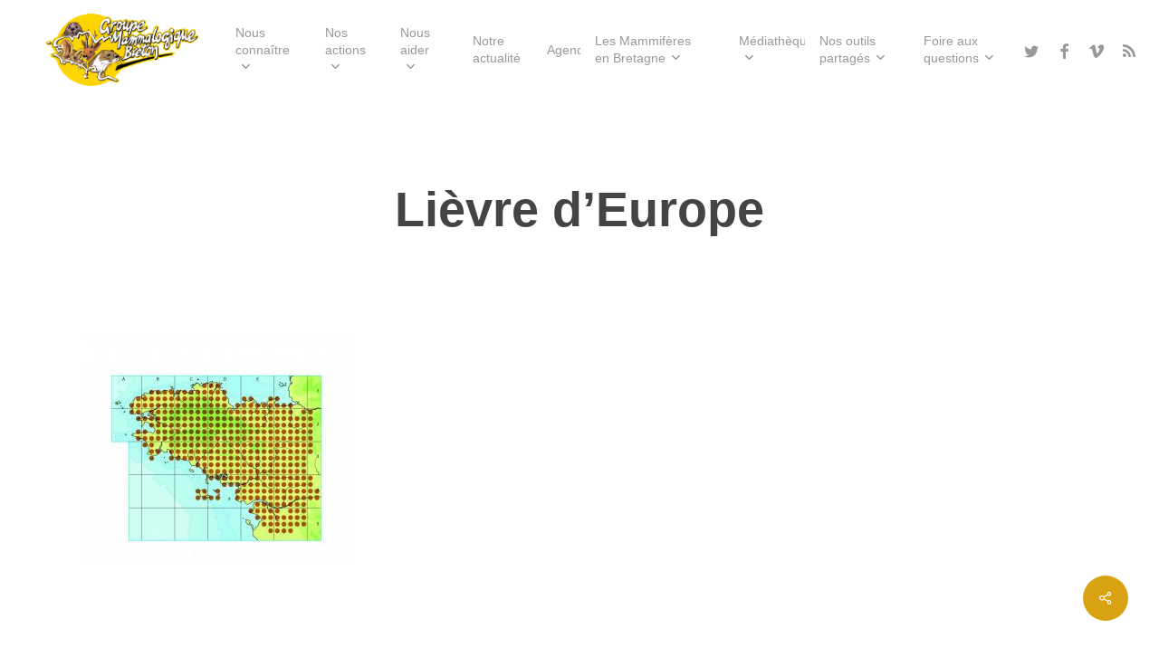

--- FILE ---
content_type: text/html; charset=UTF-8
request_url: https://gmb.bzh/lievre/
body_size: 23477
content:
<!doctype html>
<html dir="ltr" lang="fr-FR" prefix="og: https://ogp.me/ns#" class="no-js">
<head>
	<meta charset="UTF-8">
	<meta name="viewport" content="width=device-width, initial-scale=1, maximum-scale=1, user-scalable=0" /><link rel="shortcut icon" href="https://gmb.bzh/wp-content/uploads/2013/09/iconmap.gif" /><title>Lièvre d’Europe | GMB</title>
	<style>img:is([sizes="auto" i], [sizes^="auto," i]) { contain-intrinsic-size: 3000px 1500px }</style>
	
		<!-- All in One SEO 4.6.5 - aioseo.com -->
		<meta name="robots" content="max-image-preview:large" />
		<link rel="canonical" href="https://gmb.bzh/lievre/" />
		<meta name="generator" content="All in One SEO (AIOSEO) 4.6.5" />
		<meta property="og:locale" content="fr_FR" />
		<meta property="og:site_name" content="GMB" />
		<meta property="og:type" content="article" />
		<meta property="og:title" content="Lièvre d’Europe | GMB" />
		<meta property="og:url" content="https://gmb.bzh/lievre/" />
		<meta property="og:image" content="https://gmb.bzh/wp-content/uploads/2013/11/logo.png" />
		<meta property="og:image:secure_url" content="https://gmb.bzh/wp-content/uploads/2013/11/logo.png" />
		<meta property="og:image:width" content="214" />
		<meta property="og:image:height" content="100" />
		<meta property="article:published_time" content="2017-02-14T13:13:32+00:00" />
		<meta property="article:modified_time" content="2017-06-15T10:48:08+00:00" />
		<meta property="article:publisher" content="https://www.facebook.com/GMBreton" />
		<meta name="twitter:card" content="summary" />
		<meta name="twitter:title" content="Lièvre d’Europe | GMB" />
		<meta name="twitter:image" content="https://gmb.bzh/wp-content/uploads/2013/11/logo.png" />
		<script type="application/ld+json" class="aioseo-schema">
			{"@context":"https:\/\/schema.org","@graph":[{"@type":"BreadcrumbList","@id":"https:\/\/gmb.bzh\/lievre\/#breadcrumblist","itemListElement":[{"@type":"ListItem","@id":"https:\/\/gmb.bzh\/#listItem","position":1,"name":"Domicile","item":"https:\/\/gmb.bzh\/","nextItem":"https:\/\/gmb.bzh\/lievre\/#listItem"},{"@type":"ListItem","@id":"https:\/\/gmb.bzh\/lievre\/#listItem","position":2,"name":"Li\u00e8vre d'Europe","previousItem":"https:\/\/gmb.bzh\/#listItem"}]},{"@type":"ItemPage","@id":"https:\/\/gmb.bzh\/lievre\/#itempage","url":"https:\/\/gmb.bzh\/lievre\/","name":"Li\u00e8vre d\u2019Europe | GMB","inLanguage":"fr-FR","isPartOf":{"@id":"https:\/\/gmb.bzh\/#website"},"breadcrumb":{"@id":"https:\/\/gmb.bzh\/lievre\/#breadcrumblist"},"author":{"@id":"https:\/\/gmb.bzh\/author\/catherine_gmb\/#author"},"creator":{"@id":"https:\/\/gmb.bzh\/author\/catherine_gmb\/#author"},"datePublished":"2017-02-14T14:13:32+01:00","dateModified":"2017-06-15T11:48:08+01:00"},{"@type":"Organization","@id":"https:\/\/gmb.bzh\/#organization","name":"GMB","description":"Une association au service des Mammif\u00e8res sauvages de Bretagne","url":"https:\/\/gmb.bzh\/","telephone":"+33298241400","sameAs":["https:\/\/www.youtube.com\/@GroupeMammalogiqueBreton","https:\/\/bsky.app\/profile\/mammbzh.bsky.social"]},{"@type":"Person","@id":"https:\/\/gmb.bzh\/author\/catherine_gmb\/#author","url":"https:\/\/gmb.bzh\/author\/catherine_gmb\/","name":"Catherine Caroff"},{"@type":"WebSite","@id":"https:\/\/gmb.bzh\/#website","url":"https:\/\/gmb.bzh\/","name":"GMB","description":"Une association au service des Mammif\u00e8res sauvages de Bretagne","inLanguage":"fr-FR","publisher":{"@id":"https:\/\/gmb.bzh\/#organization"}}]}
		</script>
		<!-- All in One SEO -->

<link rel='dns-prefetch' href='//www.googletagmanager.com' />
<link rel='dns-prefetch' href='//fonts.googleapis.com' />
<link rel="alternate" type="application/rss+xml" title="GMB &raquo; Flux" href="https://gmb.bzh/feed/" />
<link rel="alternate" type="application/rss+xml" title="GMB &raquo; Flux des commentaires" href="https://gmb.bzh/comments/feed/" />
<script type="text/javascript">
/* <![CDATA[ */
window._wpemojiSettings = {"baseUrl":"https:\/\/s.w.org\/images\/core\/emoji\/16.0.1\/72x72\/","ext":".png","svgUrl":"https:\/\/s.w.org\/images\/core\/emoji\/16.0.1\/svg\/","svgExt":".svg","source":{"concatemoji":"https:\/\/gmb.bzh\/wp-includes\/js\/wp-emoji-release.min.js?ver=6.8.3"}};
/*! This file is auto-generated */
!function(s,n){var o,i,e;function c(e){try{var t={supportTests:e,timestamp:(new Date).valueOf()};sessionStorage.setItem(o,JSON.stringify(t))}catch(e){}}function p(e,t,n){e.clearRect(0,0,e.canvas.width,e.canvas.height),e.fillText(t,0,0);var t=new Uint32Array(e.getImageData(0,0,e.canvas.width,e.canvas.height).data),a=(e.clearRect(0,0,e.canvas.width,e.canvas.height),e.fillText(n,0,0),new Uint32Array(e.getImageData(0,0,e.canvas.width,e.canvas.height).data));return t.every(function(e,t){return e===a[t]})}function u(e,t){e.clearRect(0,0,e.canvas.width,e.canvas.height),e.fillText(t,0,0);for(var n=e.getImageData(16,16,1,1),a=0;a<n.data.length;a++)if(0!==n.data[a])return!1;return!0}function f(e,t,n,a){switch(t){case"flag":return n(e,"\ud83c\udff3\ufe0f\u200d\u26a7\ufe0f","\ud83c\udff3\ufe0f\u200b\u26a7\ufe0f")?!1:!n(e,"\ud83c\udde8\ud83c\uddf6","\ud83c\udde8\u200b\ud83c\uddf6")&&!n(e,"\ud83c\udff4\udb40\udc67\udb40\udc62\udb40\udc65\udb40\udc6e\udb40\udc67\udb40\udc7f","\ud83c\udff4\u200b\udb40\udc67\u200b\udb40\udc62\u200b\udb40\udc65\u200b\udb40\udc6e\u200b\udb40\udc67\u200b\udb40\udc7f");case"emoji":return!a(e,"\ud83e\udedf")}return!1}function g(e,t,n,a){var r="undefined"!=typeof WorkerGlobalScope&&self instanceof WorkerGlobalScope?new OffscreenCanvas(300,150):s.createElement("canvas"),o=r.getContext("2d",{willReadFrequently:!0}),i=(o.textBaseline="top",o.font="600 32px Arial",{});return e.forEach(function(e){i[e]=t(o,e,n,a)}),i}function t(e){var t=s.createElement("script");t.src=e,t.defer=!0,s.head.appendChild(t)}"undefined"!=typeof Promise&&(o="wpEmojiSettingsSupports",i=["flag","emoji"],n.supports={everything:!0,everythingExceptFlag:!0},e=new Promise(function(e){s.addEventListener("DOMContentLoaded",e,{once:!0})}),new Promise(function(t){var n=function(){try{var e=JSON.parse(sessionStorage.getItem(o));if("object"==typeof e&&"number"==typeof e.timestamp&&(new Date).valueOf()<e.timestamp+604800&&"object"==typeof e.supportTests)return e.supportTests}catch(e){}return null}();if(!n){if("undefined"!=typeof Worker&&"undefined"!=typeof OffscreenCanvas&&"undefined"!=typeof URL&&URL.createObjectURL&&"undefined"!=typeof Blob)try{var e="postMessage("+g.toString()+"("+[JSON.stringify(i),f.toString(),p.toString(),u.toString()].join(",")+"));",a=new Blob([e],{type:"text/javascript"}),r=new Worker(URL.createObjectURL(a),{name:"wpTestEmojiSupports"});return void(r.onmessage=function(e){c(n=e.data),r.terminate(),t(n)})}catch(e){}c(n=g(i,f,p,u))}t(n)}).then(function(e){for(var t in e)n.supports[t]=e[t],n.supports.everything=n.supports.everything&&n.supports[t],"flag"!==t&&(n.supports.everythingExceptFlag=n.supports.everythingExceptFlag&&n.supports[t]);n.supports.everythingExceptFlag=n.supports.everythingExceptFlag&&!n.supports.flag,n.DOMReady=!1,n.readyCallback=function(){n.DOMReady=!0}}).then(function(){return e}).then(function(){var e;n.supports.everything||(n.readyCallback(),(e=n.source||{}).concatemoji?t(e.concatemoji):e.wpemoji&&e.twemoji&&(t(e.twemoji),t(e.wpemoji)))}))}((window,document),window._wpemojiSettings);
/* ]]> */
</script>
<link rel='stylesheet' id='embed-pdf-viewer-css' href='https://gmb.bzh/wp-content/plugins/embed-pdf-viewer/css/embed-pdf-viewer.css?ver=2.4.6' type='text/css' media='screen' />
<style id='wp-emoji-styles-inline-css' type='text/css'>

	img.wp-smiley, img.emoji {
		display: inline !important;
		border: none !important;
		box-shadow: none !important;
		height: 1em !important;
		width: 1em !important;
		margin: 0 0.07em !important;
		vertical-align: -0.1em !important;
		background: none !important;
		padding: 0 !important;
	}
</style>
<link rel='stylesheet' id='wp-block-library-css' href='https://gmb.bzh/wp-includes/css/dist/block-library/style.min.css?ver=6.8.3' type='text/css' media='all' />
<style id='classic-theme-styles-inline-css' type='text/css'>
/*! This file is auto-generated */
.wp-block-button__link{color:#fff;background-color:#32373c;border-radius:9999px;box-shadow:none;text-decoration:none;padding:calc(.667em + 2px) calc(1.333em + 2px);font-size:1.125em}.wp-block-file__button{background:#32373c;color:#fff;text-decoration:none}
</style>
<style id='global-styles-inline-css' type='text/css'>
:root{--wp--preset--aspect-ratio--square: 1;--wp--preset--aspect-ratio--4-3: 4/3;--wp--preset--aspect-ratio--3-4: 3/4;--wp--preset--aspect-ratio--3-2: 3/2;--wp--preset--aspect-ratio--2-3: 2/3;--wp--preset--aspect-ratio--16-9: 16/9;--wp--preset--aspect-ratio--9-16: 9/16;--wp--preset--color--black: #000000;--wp--preset--color--cyan-bluish-gray: #abb8c3;--wp--preset--color--white: #ffffff;--wp--preset--color--pale-pink: #f78da7;--wp--preset--color--vivid-red: #cf2e2e;--wp--preset--color--luminous-vivid-orange: #ff6900;--wp--preset--color--luminous-vivid-amber: #fcb900;--wp--preset--color--light-green-cyan: #7bdcb5;--wp--preset--color--vivid-green-cyan: #00d084;--wp--preset--color--pale-cyan-blue: #8ed1fc;--wp--preset--color--vivid-cyan-blue: #0693e3;--wp--preset--color--vivid-purple: #9b51e0;--wp--preset--gradient--vivid-cyan-blue-to-vivid-purple: linear-gradient(135deg,rgba(6,147,227,1) 0%,rgb(155,81,224) 100%);--wp--preset--gradient--light-green-cyan-to-vivid-green-cyan: linear-gradient(135deg,rgb(122,220,180) 0%,rgb(0,208,130) 100%);--wp--preset--gradient--luminous-vivid-amber-to-luminous-vivid-orange: linear-gradient(135deg,rgba(252,185,0,1) 0%,rgba(255,105,0,1) 100%);--wp--preset--gradient--luminous-vivid-orange-to-vivid-red: linear-gradient(135deg,rgba(255,105,0,1) 0%,rgb(207,46,46) 100%);--wp--preset--gradient--very-light-gray-to-cyan-bluish-gray: linear-gradient(135deg,rgb(238,238,238) 0%,rgb(169,184,195) 100%);--wp--preset--gradient--cool-to-warm-spectrum: linear-gradient(135deg,rgb(74,234,220) 0%,rgb(151,120,209) 20%,rgb(207,42,186) 40%,rgb(238,44,130) 60%,rgb(251,105,98) 80%,rgb(254,248,76) 100%);--wp--preset--gradient--blush-light-purple: linear-gradient(135deg,rgb(255,206,236) 0%,rgb(152,150,240) 100%);--wp--preset--gradient--blush-bordeaux: linear-gradient(135deg,rgb(254,205,165) 0%,rgb(254,45,45) 50%,rgb(107,0,62) 100%);--wp--preset--gradient--luminous-dusk: linear-gradient(135deg,rgb(255,203,112) 0%,rgb(199,81,192) 50%,rgb(65,88,208) 100%);--wp--preset--gradient--pale-ocean: linear-gradient(135deg,rgb(255,245,203) 0%,rgb(182,227,212) 50%,rgb(51,167,181) 100%);--wp--preset--gradient--electric-grass: linear-gradient(135deg,rgb(202,248,128) 0%,rgb(113,206,126) 100%);--wp--preset--gradient--midnight: linear-gradient(135deg,rgb(2,3,129) 0%,rgb(40,116,252) 100%);--wp--preset--font-size--small: 13px;--wp--preset--font-size--medium: 20px;--wp--preset--font-size--large: 36px;--wp--preset--font-size--x-large: 42px;--wp--preset--spacing--20: 0.44rem;--wp--preset--spacing--30: 0.67rem;--wp--preset--spacing--40: 1rem;--wp--preset--spacing--50: 1.5rem;--wp--preset--spacing--60: 2.25rem;--wp--preset--spacing--70: 3.38rem;--wp--preset--spacing--80: 5.06rem;--wp--preset--shadow--natural: 6px 6px 9px rgba(0, 0, 0, 0.2);--wp--preset--shadow--deep: 12px 12px 50px rgba(0, 0, 0, 0.4);--wp--preset--shadow--sharp: 6px 6px 0px rgba(0, 0, 0, 0.2);--wp--preset--shadow--outlined: 6px 6px 0px -3px rgba(255, 255, 255, 1), 6px 6px rgba(0, 0, 0, 1);--wp--preset--shadow--crisp: 6px 6px 0px rgba(0, 0, 0, 1);}:where(.is-layout-flex){gap: 0.5em;}:where(.is-layout-grid){gap: 0.5em;}body .is-layout-flex{display: flex;}.is-layout-flex{flex-wrap: wrap;align-items: center;}.is-layout-flex > :is(*, div){margin: 0;}body .is-layout-grid{display: grid;}.is-layout-grid > :is(*, div){margin: 0;}:where(.wp-block-columns.is-layout-flex){gap: 2em;}:where(.wp-block-columns.is-layout-grid){gap: 2em;}:where(.wp-block-post-template.is-layout-flex){gap: 1.25em;}:where(.wp-block-post-template.is-layout-grid){gap: 1.25em;}.has-black-color{color: var(--wp--preset--color--black) !important;}.has-cyan-bluish-gray-color{color: var(--wp--preset--color--cyan-bluish-gray) !important;}.has-white-color{color: var(--wp--preset--color--white) !important;}.has-pale-pink-color{color: var(--wp--preset--color--pale-pink) !important;}.has-vivid-red-color{color: var(--wp--preset--color--vivid-red) !important;}.has-luminous-vivid-orange-color{color: var(--wp--preset--color--luminous-vivid-orange) !important;}.has-luminous-vivid-amber-color{color: var(--wp--preset--color--luminous-vivid-amber) !important;}.has-light-green-cyan-color{color: var(--wp--preset--color--light-green-cyan) !important;}.has-vivid-green-cyan-color{color: var(--wp--preset--color--vivid-green-cyan) !important;}.has-pale-cyan-blue-color{color: var(--wp--preset--color--pale-cyan-blue) !important;}.has-vivid-cyan-blue-color{color: var(--wp--preset--color--vivid-cyan-blue) !important;}.has-vivid-purple-color{color: var(--wp--preset--color--vivid-purple) !important;}.has-black-background-color{background-color: var(--wp--preset--color--black) !important;}.has-cyan-bluish-gray-background-color{background-color: var(--wp--preset--color--cyan-bluish-gray) !important;}.has-white-background-color{background-color: var(--wp--preset--color--white) !important;}.has-pale-pink-background-color{background-color: var(--wp--preset--color--pale-pink) !important;}.has-vivid-red-background-color{background-color: var(--wp--preset--color--vivid-red) !important;}.has-luminous-vivid-orange-background-color{background-color: var(--wp--preset--color--luminous-vivid-orange) !important;}.has-luminous-vivid-amber-background-color{background-color: var(--wp--preset--color--luminous-vivid-amber) !important;}.has-light-green-cyan-background-color{background-color: var(--wp--preset--color--light-green-cyan) !important;}.has-vivid-green-cyan-background-color{background-color: var(--wp--preset--color--vivid-green-cyan) !important;}.has-pale-cyan-blue-background-color{background-color: var(--wp--preset--color--pale-cyan-blue) !important;}.has-vivid-cyan-blue-background-color{background-color: var(--wp--preset--color--vivid-cyan-blue) !important;}.has-vivid-purple-background-color{background-color: var(--wp--preset--color--vivid-purple) !important;}.has-black-border-color{border-color: var(--wp--preset--color--black) !important;}.has-cyan-bluish-gray-border-color{border-color: var(--wp--preset--color--cyan-bluish-gray) !important;}.has-white-border-color{border-color: var(--wp--preset--color--white) !important;}.has-pale-pink-border-color{border-color: var(--wp--preset--color--pale-pink) !important;}.has-vivid-red-border-color{border-color: var(--wp--preset--color--vivid-red) !important;}.has-luminous-vivid-orange-border-color{border-color: var(--wp--preset--color--luminous-vivid-orange) !important;}.has-luminous-vivid-amber-border-color{border-color: var(--wp--preset--color--luminous-vivid-amber) !important;}.has-light-green-cyan-border-color{border-color: var(--wp--preset--color--light-green-cyan) !important;}.has-vivid-green-cyan-border-color{border-color: var(--wp--preset--color--vivid-green-cyan) !important;}.has-pale-cyan-blue-border-color{border-color: var(--wp--preset--color--pale-cyan-blue) !important;}.has-vivid-cyan-blue-border-color{border-color: var(--wp--preset--color--vivid-cyan-blue) !important;}.has-vivid-purple-border-color{border-color: var(--wp--preset--color--vivid-purple) !important;}.has-vivid-cyan-blue-to-vivid-purple-gradient-background{background: var(--wp--preset--gradient--vivid-cyan-blue-to-vivid-purple) !important;}.has-light-green-cyan-to-vivid-green-cyan-gradient-background{background: var(--wp--preset--gradient--light-green-cyan-to-vivid-green-cyan) !important;}.has-luminous-vivid-amber-to-luminous-vivid-orange-gradient-background{background: var(--wp--preset--gradient--luminous-vivid-amber-to-luminous-vivid-orange) !important;}.has-luminous-vivid-orange-to-vivid-red-gradient-background{background: var(--wp--preset--gradient--luminous-vivid-orange-to-vivid-red) !important;}.has-very-light-gray-to-cyan-bluish-gray-gradient-background{background: var(--wp--preset--gradient--very-light-gray-to-cyan-bluish-gray) !important;}.has-cool-to-warm-spectrum-gradient-background{background: var(--wp--preset--gradient--cool-to-warm-spectrum) !important;}.has-blush-light-purple-gradient-background{background: var(--wp--preset--gradient--blush-light-purple) !important;}.has-blush-bordeaux-gradient-background{background: var(--wp--preset--gradient--blush-bordeaux) !important;}.has-luminous-dusk-gradient-background{background: var(--wp--preset--gradient--luminous-dusk) !important;}.has-pale-ocean-gradient-background{background: var(--wp--preset--gradient--pale-ocean) !important;}.has-electric-grass-gradient-background{background: var(--wp--preset--gradient--electric-grass) !important;}.has-midnight-gradient-background{background: var(--wp--preset--gradient--midnight) !important;}.has-small-font-size{font-size: var(--wp--preset--font-size--small) !important;}.has-medium-font-size{font-size: var(--wp--preset--font-size--medium) !important;}.has-large-font-size{font-size: var(--wp--preset--font-size--large) !important;}.has-x-large-font-size{font-size: var(--wp--preset--font-size--x-large) !important;}
:where(.wp-block-post-template.is-layout-flex){gap: 1.25em;}:where(.wp-block-post-template.is-layout-grid){gap: 1.25em;}
:where(.wp-block-columns.is-layout-flex){gap: 2em;}:where(.wp-block-columns.is-layout-grid){gap: 2em;}
:root :where(.wp-block-pullquote){font-size: 1.5em;line-height: 1.6;}
</style>
<link rel='stylesheet' id='contact-form-7-css' href='https://gmb.bzh/wp-content/plugins/contact-form-7/includes/css/styles.css?ver=6.1.2' type='text/css' media='all' />
<link rel='stylesheet' id='salient-social-css' href='https://gmb.bzh/wp-content/plugins/salient-social/css/style.css?ver=1.2.2' type='text/css' media='all' />
<style id='salient-social-inline-css' type='text/css'>

  .sharing-default-minimal .nectar-love.loved,
  body .nectar-social[data-color-override="override"].fixed > a:before, 
  body .nectar-social[data-color-override="override"].fixed .nectar-social-inner a,
  .sharing-default-minimal .nectar-social[data-color-override="override"] .nectar-social-inner a:hover,
  .nectar-social.vertical[data-color-override="override"] .nectar-social-inner a:hover {
    background-color: #d8a212;
  }
  .nectar-social.hover .nectar-love.loved,
  .nectar-social.hover > .nectar-love-button a:hover,
  .nectar-social[data-color-override="override"].hover > div a:hover,
  #single-below-header .nectar-social[data-color-override="override"].hover > div a:hover,
  .nectar-social[data-color-override="override"].hover .share-btn:hover,
  .sharing-default-minimal .nectar-social[data-color-override="override"] .nectar-social-inner a {
    border-color: #d8a212;
  }
  #single-below-header .nectar-social.hover .nectar-love.loved i,
  #single-below-header .nectar-social.hover[data-color-override="override"] a:hover,
  #single-below-header .nectar-social.hover[data-color-override="override"] a:hover i,
  #single-below-header .nectar-social.hover .nectar-love-button a:hover i,
  .nectar-love:hover i,
  .hover .nectar-love:hover .total_loves,
  .nectar-love.loved i,
  .nectar-social.hover .nectar-love.loved .total_loves,
  .nectar-social.hover .share-btn:hover, 
  .nectar-social[data-color-override="override"].hover .nectar-social-inner a:hover,
  .nectar-social[data-color-override="override"].hover > div:hover span,
  .sharing-default-minimal .nectar-social[data-color-override="override"] .nectar-social-inner a:not(:hover) i,
  .sharing-default-minimal .nectar-social[data-color-override="override"] .nectar-social-inner a:not(:hover) {
    color: #d8a212;
  }
</style>
<link rel='stylesheet' id='tabulate-timepicker-css' href='https://gmb.bzh/wp-content/plugins/tabulate/assets/jquery-ui-timepicker-addon.css?ver=2.10.3' type='text/css' media='all' />
<link rel='stylesheet' id='tabulate-leaflet-css' href='https://gmb.bzh/wp-content/plugins/tabulate/assets/leaflet/css/leaflet.css?ver=2.10.3' type='text/css' media='all' />
<link rel='stylesheet' id='tabulate-jquery-ui-css' href='https://gmb.bzh/wp-content/plugins/tabulate/assets/jquery-ui/themes/base/jquery-ui.min.css?ver=2.10.3' type='text/css' media='all' />
<link rel='stylesheet' id='tabulate-styles-css' href='https://gmb.bzh/wp-content/plugins/tabulate/assets/style.css?ver=2.10.3' type='text/css' media='all' />
<link rel='stylesheet' id='font-awesome-css' href='https://gmb.bzh/wp-content/themes/salient/css/font-awesome-legacy.min.css?ver=4.7.1' type='text/css' media='all' />
<link rel='stylesheet' id='salient-grid-system-css' href='https://gmb.bzh/wp-content/themes/salient/css/build/grid-system.css?ver=15.0.2' type='text/css' media='all' />
<link rel='stylesheet' id='main-styles-css' href='https://gmb.bzh/wp-content/themes/salient/css/build/style.css?ver=15.0.2' type='text/css' media='all' />
<link rel='stylesheet' id='nectar-header-layout-left-aligned-css' href='https://gmb.bzh/wp-content/themes/salient/css/build/header/header-layout-menu-left-aligned.css?ver=15.0.2' type='text/css' media='all' />
<link rel='stylesheet' id='nectar-single-styles-css' href='https://gmb.bzh/wp-content/themes/salient/css/build/single.css?ver=15.0.2' type='text/css' media='all' />
<link rel='stylesheet' id='nectar-element-post-grid-css' href='https://gmb.bzh/wp-content/themes/salient/css/build/elements/element-post-grid.css?ver=15.0.2' type='text/css' media='all' />
<link rel='stylesheet' id='nectar-element-wpb-column-border-css' href='https://gmb.bzh/wp-content/themes/salient/css/build/elements/element-wpb-column-border.css?ver=15.0.2' type='text/css' media='all' />
<link rel='stylesheet' id='nectar_default_font_open_sans-css' href='https://fonts.googleapis.com/css?family=Open+Sans%3A300%2C400%2C600%2C700&#038;subset=latin%2Clatin-ext' type='text/css' media='all' />
<link rel='stylesheet' id='responsive-css' href='https://gmb.bzh/wp-content/themes/salient/css/build/responsive.css?ver=15.0.2' type='text/css' media='all' />
<link rel='stylesheet' id='skin-material-css' href='https://gmb.bzh/wp-content/themes/salient/css/build/skin-material.css?ver=15.0.2' type='text/css' media='all' />
<link rel='stylesheet' id='salient-wp-menu-dynamic-css' href='https://gmb.bzh/wp-content/uploads/salient/menu-dynamic.css?ver=39711' type='text/css' media='all' />
<link rel='stylesheet' id='dynamic-css-css' href='https://gmb.bzh/wp-content/themes/salient/css/salient-dynamic-styles.css?ver=2582' type='text/css' media='all' />
<style id='dynamic-css-inline-css' type='text/css'>
#header-space{background-color:#ffffff}@media only screen and (min-width:1000px){body #ajax-content-wrap.no-scroll{min-height:calc(100vh - 110px);height:calc(100vh - 110px)!important;}}@media only screen and (min-width:1000px){#page-header-wrap.fullscreen-header,#page-header-wrap.fullscreen-header #page-header-bg,html:not(.nectar-box-roll-loaded) .nectar-box-roll > #page-header-bg.fullscreen-header,.nectar_fullscreen_zoom_recent_projects,#nectar_fullscreen_rows:not(.afterLoaded) > div{height:calc(100vh - 109px);}.wpb_row.vc_row-o-full-height.top-level,.wpb_row.vc_row-o-full-height.top-level > .col.span_12{min-height:calc(100vh - 109px);}html:not(.nectar-box-roll-loaded) .nectar-box-roll > #page-header-bg.fullscreen-header{top:110px;}.nectar-slider-wrap[data-fullscreen="true"]:not(.loaded),.nectar-slider-wrap[data-fullscreen="true"]:not(.loaded) .swiper-container{height:calc(100vh - 108px)!important;}.admin-bar .nectar-slider-wrap[data-fullscreen="true"]:not(.loaded),.admin-bar .nectar-slider-wrap[data-fullscreen="true"]:not(.loaded) .swiper-container{height:calc(100vh - 108px - 32px)!important;}}@media only screen and (max-width:999px){.using-mobile-browser #nectar_fullscreen_rows:not(.afterLoaded):not([data-mobile-disable="on"]) > div{height:calc(100vh - 100px);}.using-mobile-browser .wpb_row.vc_row-o-full-height.top-level,.using-mobile-browser .wpb_row.vc_row-o-full-height.top-level > .col.span_12,[data-permanent-transparent="1"].using-mobile-browser .wpb_row.vc_row-o-full-height.top-level,[data-permanent-transparent="1"].using-mobile-browser .wpb_row.vc_row-o-full-height.top-level > .col.span_12{min-height:calc(100vh - 100px);}html:not(.nectar-box-roll-loaded) .nectar-box-roll > #page-header-bg.fullscreen-header,.nectar_fullscreen_zoom_recent_projects,.nectar-slider-wrap[data-fullscreen="true"]:not(.loaded),.nectar-slider-wrap[data-fullscreen="true"]:not(.loaded) .swiper-container,#nectar_fullscreen_rows:not(.afterLoaded):not([data-mobile-disable="on"]) > div{height:calc(100vh - 47px);}.wpb_row.vc_row-o-full-height.top-level,.wpb_row.vc_row-o-full-height.top-level > .col.span_12{min-height:calc(100vh - 47px);}body[data-transparent-header="false"] #ajax-content-wrap.no-scroll{min-height:calc(100vh - 47px);height:calc(100vh - 47px);}}body .container-wrap .wpb_row[data-column-margin="none"]:not(.full-width-section):not(.full-width-content){margin-bottom:0;}body .container-wrap .vc_row-fluid[data-column-margin="none"] > .span_12,body .container-wrap .vc_row-fluid[data-column-margin="none"] .full-page-inner > .container > .span_12,body .container-wrap .vc_row-fluid[data-column-margin="none"] .full-page-inner > .span_12{margin-left:0;margin-right:0;}body .container-wrap .vc_row-fluid[data-column-margin="none"] .wpb_column:not(.child_column),body .container-wrap .inner_row[data-column-margin="none"] .child_column{padding-left:0;padding-right:0;}@media only screen and (max-width:999px){.vc_row.inner_row.bottom_padding_tablet_15pct{padding-bottom:15%!important;}}@media only screen and (max-width:999px){.nectar-cta.display_tablet_inherit{display:inherit;}}.nectar-cta.text_hover_color_d8a212 .link_wrap a{transition:none;}.nectar-cta.text_hover_color_d8a212 .link_wrap:hover{color:#d8a212;}@media only screen and (min-width:1000px){#ajax-content-wrap .vert_list_hover_effect_slight_move .item-main:before,.vert_list_hover_effect_slight_move .item-main .post-heading-wrap{transition:transform 0.35s ease,color .45s cubic-bezier(.15,.75,.5,1) 0s,border-color .45s cubic-bezier(.15,.75,.5,1) 0s;}.vert_list_hover_effect_slight_move .nectar-post-grid-item:hover .item-main:before,.vert_list_hover_effect_slight_move .nectar-post-grid-item:hover .item-main .post-heading-wrap{transform:translateX(25px);}.nectar-post-grid-item .nectar-link-underline span{background-image:linear-gradient(to right,#fff 0,#fff 100%);}}.nectar-post-grid-wrap[data-style="vertical_list"] .nectar-post-grid > div:not(:last-child):after{position:absolute;left:0;bottom:0;width:100%;height:1px;content:"";display:block;transition:transform 1s ease;transform-origin:left;background-color:#d8a212;}.nectar-post-grid-wrap[data-style="vertical_list"] .nectar-post-grid-item .content .item-main{display:flex;flex-direction:column;}.nectar-post-grid-wrap[data-style="vertical_list"] .item-main .post-heading-wrap{flex:1;}#ajax-content-wrap .nectar-post-grid-wrap[data-style="vertical_list"] .inner{overflow:hidden;}.nectar-post-grid-wrap[data-style="vertical_list"] .nectar-post-grid .nectar-post-grid-item .post-heading,.nectar-post-grid-wrap[data-style="vertical_list"] .nectar-post-grid .nectar-post-grid-item .item-meta-extra,.nectar-post-grid-wrap[data-style="vertical_list"] .nectar-post-grid .nectar-post-grid-item .meta-excerpt{max-width:100%;width:100%;}.nectar-post-grid-wrap[data-style="vertical_list"] .item-main .meta-date{margin-top:0;}@media only screen and (max-width:999px){.nectar-post-grid-wrap[data-style="vertical_list"] .nectar-post-grid-item .item-main > *{margin:5px 0;}#ajax-content-wrap .nectar-post-grid-wrap[data-style="vertical_list"] .nectar-post-grid .nectar-post-grid-item .content{padding-left:0;padding-right:0;}}@media only screen and (min-width:1000px){.nectar-post-grid-wrap[data-style="vertical_list"] .nectar-post-grid-item .content .item-main{flex-direction:row;}.nectar-post-grid-wrap[data-style="vertical_list"] .item-main .meta-date{padding-right:8%;min-width:22%;}.nectar-post-grid-wrap[data-style="vertical_list"] .item-main .nectar-link-underline{margin-left:auto;padding-left:8%;}.nectar-post-grid-wrap[data-style="vertical_list"] .item-main .nectar-link-underline span{padding:2px 0;}}.nectar-post-grid-item .bg-overlay[data-opacity="0.3"]{opacity:0.3;}.nectar-post-grid-item:hover .bg-overlay[data-hover-opacity="0.4"]{opacity:0.4;}.nectar-post-grid[data-border-radius="none"][data-text-layout="all_bottom_left_shadow"] .nectar-post-grid-item:before,.nectar-post-grid[data-border-radius="none"] .nectar-post-grid-item .inner,.nectar-post-grid[data-border-radius="none"] .bg-overlay{border-radius:0;}.wpb_column.child_column.el_spacing_0px > .vc_column-inner > .wpb_wrapper > div:not(:last-child){margin-bottom:0;}@media only screen and (max-width:999px){.wpb_row .wpb_column.border_top_tablet_1px > .vc_column-inner{border-top-width:1px;}}@media only screen and (max-width:999px){.wpb_row .wpb_column.border_left_tablet_0px > .vc_column-inner{border-left-width:0;}}.wpb_column.border_style_solid > .vc_column-inner{border-style:solid;}.wpb_column.border_color_5e5e5e > .vc_column-inner{border-color:#5e5e5e;}.wpb_column.border_left_desktop_1px > .vc_column-inner{border-left-width:1px;}body #ajax-content-wrap .col[data-padding-pos="left"] > .vc_column-inner,#ajax-content-wrap .col[data-padding-pos="left"] > .n-sticky > .vc_column-inner{padding-right:0;padding-top:0;padding-bottom:0}body #ajax-content-wrap .col[data-padding-pos="right"] > .vc_column-inner,#ajax-content-wrap .col[data-padding-pos="right"] > .n-sticky > .vc_column-inner{padding-left:0;padding-top:0;padding-bottom:0}@media only screen and (min-width:1000px){.full-width-content .column_container:not(.vc_col-sm-12) .col.padding-10-percent > .vc_column-inner{padding:calc(100vw * 0.05);}}.col.padding-10-percent > .vc_column-inner,.col.padding-10-percent > .n-sticky > .vc_column-inner{padding:calc(600px * 0.10);}@media only screen and (max-width:690px){.col.padding-10-percent > .vc_column-inner,.col.padding-10-percent > .n-sticky > .vc_column-inner{padding:calc(100vw * 0.10);}}@media only screen and (min-width:1000px){.col.padding-10-percent > .vc_column-inner,.col.padding-10-percent > .n-sticky > .vc_column-inner{padding:calc((100vw - 180px) * 0.10);}.column_container:not(.vc_col-sm-12) .col.padding-10-percent > .vc_column-inner{padding:calc((100vw - 180px) * 0.05);}}@media only screen and (min-width:1425px){.col.padding-10-percent > .vc_column-inner{padding:calc(1245px * 0.10);}.column_container:not(.vc_col-sm-12) .col.padding-10-percent > .vc_column-inner{padding:calc(1245px * 0.05);}}.full-width-content .col.padding-10-percent > .vc_column-inner{padding:calc(100vw * 0.10);}@media only screen and (max-width:999px){.full-width-content .col.padding-10-percent > .vc_column-inner{padding:calc(100vw * 0.10);}}@media only screen and (max-width:999px){.vc_row.inner_row.bottom_padding_tablet_10pct{padding-bottom:10%!important;}}@media only screen and (max-width:999px){.vc_row.inner_row.top_padding_tablet_15pct{padding-top:15%!important;}}body .container-wrap .vc_row-fluid[data-column-margin="90px"] > .span_12,body .container-wrap .vc_row-fluid[data-column-margin="90px"] .full-page-inner > .container > .span_12,body .container-wrap .vc_row-fluid[data-column-margin="90px"] .full-page-inner > .span_12{margin-left:-45px;margin-right:-45px;}body .container-wrap .vc_row-fluid[data-column-margin="90px"] .wpb_column:not(.child_column),body .container-wrap .inner_row[data-column-margin="90px"] .child_column{padding-left:45px;padding-right:45px;}.container-wrap .vc_row-fluid[data-column-margin="90px"].full-width-content > .span_12,.container-wrap .vc_row-fluid[data-column-margin="90px"].full-width-content .full-page-inner > .span_12{margin-left:0;margin-right:0;padding-left:45px;padding-right:45px;}.single-portfolio #full_width_portfolio .vc_row-fluid[data-column-margin="90px"].full-width-content > .span_12{padding-right:45px;}@media only screen and (max-width:999px) and (min-width:690px){.vc_row-fluid[data-column-margin="90px"] > .span_12 > .one-fourths:not([class*="vc_col-xs-"]),.vc_row-fluid .vc_row-fluid.inner_row[data-column-margin="90px"] > .span_12 > .one-fourths:not([class*="vc_col-xs-"]){margin-bottom:90px;}}@media only screen and (max-width:690px){.nectar-cta.display_phone_inherit{display:inherit;}}@media only screen and (max-width:690px){.wpb_row .wpb_column.border_top_phone_1px > .vc_column-inner{border-top-width:1px;}}@media only screen and (max-width:690px){.wpb_row .wpb_column.border_left_phone_0px > .vc_column-inner{border-left-width:0;}}.screen-reader-text,.nectar-skip-to-content:not(:focus){border:0;clip:rect(1px,1px,1px,1px);clip-path:inset(50%);height:1px;margin:-1px;overflow:hidden;padding:0;position:absolute!important;width:1px;word-wrap:normal!important;}.row .col img:not([srcset]){width:auto;}.row .col img.img-with-animation.nectar-lazy:not([srcset]){width:100%;}
</style>
<link rel='stylesheet' id='salient-child-style-css' href='https://gmb.bzh/wp-content/themes/salient-child/style.css?ver=15.0.2' type='text/css' media='all' />
<link rel='stylesheet' id='redux-google-fonts-salient_redux-css' href='https://fonts.googleapis.com/css?family=Open+Sans%3A300&#038;ver=1766394578' type='text/css' media='all' />
<script type="text/javascript" src="https://gmb.bzh/wp-includes/js/jquery/jquery.min.js?ver=3.7.1" id="jquery-core-js"></script>
<script type="text/javascript" src="https://gmb.bzh/wp-includes/js/jquery/jquery-migrate.min.js?ver=3.4.1" id="jquery-migrate-js"></script>

<!-- Extrait de code de la balise Google (gtag.js) ajouté par Site Kit -->
<!-- Extrait Google Analytics ajouté par Site Kit -->
<script type="text/javascript" src="https://www.googletagmanager.com/gtag/js?id=GT-M38DL66" id="google_gtagjs-js" async></script>
<script type="text/javascript" id="google_gtagjs-js-after">
/* <![CDATA[ */
window.dataLayer = window.dataLayer || [];function gtag(){dataLayer.push(arguments);}
gtag("set","linker",{"domains":["gmb.bzh"]});
gtag("js", new Date());
gtag("set", "developer_id.dZTNiMT", true);
gtag("config", "GT-M38DL66");
 window._googlesitekit = window._googlesitekit || {}; window._googlesitekit.throttledEvents = []; window._googlesitekit.gtagEvent = (name, data) => { var key = JSON.stringify( { name, data } ); if ( !! window._googlesitekit.throttledEvents[ key ] ) { return; } window._googlesitekit.throttledEvents[ key ] = true; setTimeout( () => { delete window._googlesitekit.throttledEvents[ key ]; }, 5 ); gtag( "event", name, { ...data, event_source: "site-kit" } ); }; 
/* ]]> */
</script>
<link rel="https://api.w.org/" href="https://gmb.bzh/wp-json/" /><link rel="alternate" title="JSON" type="application/json" href="https://gmb.bzh/wp-json/wp/v2/media/6807" /><meta name="generator" content="WordPress 6.8.3" />
<link rel='shortlink' href='https://gmb.bzh/?p=6807' />
<link rel="alternate" title="oEmbed (JSON)" type="application/json+oembed" href="https://gmb.bzh/wp-json/oembed/1.0/embed?url=https%3A%2F%2Fgmb.bzh%2Flievre%2F" />
<link rel="alternate" title="oEmbed (XML)" type="text/xml+oembed" href="https://gmb.bzh/wp-json/oembed/1.0/embed?url=https%3A%2F%2Fgmb.bzh%2Flievre%2F&#038;format=xml" />
<meta name="generator" content="Site Kit by Google 1.171.0" /><script type="text/javascript"> var root = document.getElementsByTagName( "html" )[0]; root.setAttribute( "class", "js" ); </script><script>
  (function(i,s,o,g,r,a,m){i['GoogleAnalyticsObject']=r;i[r]=i[r]||function(){
  (i[r].q=i[r].q||[]).push(arguments)},i[r].l=1*new Date();a=s.createElement(o),
  m=s.getElementsByTagName(o)[0];a.async=1;a.src=g;m.parentNode.insertBefore(a,m)
  })(window,document,'script','//www.google-analytics.com/analytics.js','ga');

  ga('create', 'UA-75919248-1', 'auto');
  ga('send', 'pageview');

</script><meta name="generator" content="Powered by WPBakery Page Builder - drag and drop page builder for WordPress."/>
<noscript><style> .wpb_animate_when_almost_visible { opacity: 1; }</style></noscript><style id="wpforms-css-vars-root">
				:root {
					--wpforms-field-border-radius: 3px;
--wpforms-field-background-color: #ffffff;
--wpforms-field-border-color: rgba( 0, 0, 0, 0.25 );
--wpforms-field-text-color: rgba( 0, 0, 0, 0.7 );
--wpforms-label-color: rgba( 0, 0, 0, 0.85 );
--wpforms-label-sublabel-color: rgba( 0, 0, 0, 0.55 );
--wpforms-label-error-color: #d63637;
--wpforms-button-border-radius: 3px;
--wpforms-button-background-color: #066aab;
--wpforms-button-text-color: #ffffff;
--wpforms-field-size-input-height: 43px;
--wpforms-field-size-input-spacing: 15px;
--wpforms-field-size-font-size: 16px;
--wpforms-field-size-line-height: 19px;
--wpforms-field-size-padding-h: 14px;
--wpforms-field-size-checkbox-size: 16px;
--wpforms-field-size-sublabel-spacing: 5px;
--wpforms-field-size-icon-size: 1;
--wpforms-label-size-font-size: 16px;
--wpforms-label-size-line-height: 19px;
--wpforms-label-size-sublabel-font-size: 14px;
--wpforms-label-size-sublabel-line-height: 17px;
--wpforms-button-size-font-size: 17px;
--wpforms-button-size-height: 41px;
--wpforms-button-size-padding-h: 15px;
--wpforms-button-size-margin-top: 10px;

				}
			</style></head><body data-rsssl=1 class="attachment wp-singular attachment-template-default single single-attachment postid-6807 attachmentid-6807 attachment-jpeg wp-theme-salient wp-child-theme-salient-child material wpb-js-composer js-comp-ver-6.9.1 vc_responsive" data-footer-reveal="false" data-footer-reveal-shadow="none" data-header-format="menu-left-aligned" data-body-border="off" data-boxed-style="" data-header-breakpoint="1000" data-dropdown-style="minimal" data-cae="easeOutCubic" data-cad="750" data-megamenu-width="contained" data-aie="slide-down" data-ls="fancybox" data-apte="standard" data-hhun="0" data-fancy-form-rcs="default" data-form-style="default" data-form-submit="regular" data-is="minimal" data-button-style="slightly_rounded_shadow" data-user-account-button="false" data-flex-cols="true" data-col-gap="default" data-header-inherit-rc="true" data-header-search="true" data-animated-anchors="true" data-ajax-transitions="false" data-full-width-header="true" data-slide-out-widget-area="true" data-slide-out-widget-area-style="slide-out-from-right" data-user-set-ocm="1" data-loading-animation="none" data-bg-header="false" data-responsive="1" data-ext-responsive="true" data-ext-padding="90" data-header-resize="1" data-header-color="light" data-cart="false" data-remove-m-parallax="" data-remove-m-video-bgs="" data-m-animate="0" data-force-header-trans-color="light" data-smooth-scrolling="0" data-permanent-transparent="false" >
	
	<script type="text/javascript">
	 (function(window, document) {

		 if(navigator.userAgent.match(/(Android|iPod|iPhone|iPad|BlackBerry|IEMobile|Opera Mini)/)) {
			 document.body.className += " using-mobile-browser mobile ";
		 }

		 if( !("ontouchstart" in window) ) {

			 var body = document.querySelector("body");
			 var winW = window.innerWidth;
			 var bodyW = body.clientWidth;

			 if (winW > bodyW + 4) {
				 body.setAttribute("style", "--scroll-bar-w: " + (winW - bodyW - 4) + "px");
			 } else {
				 body.setAttribute("style", "--scroll-bar-w: 0px");
			 }
		 }

	 })(window, document);
   </script><a href="#ajax-content-wrap" class="nectar-skip-to-content">Skip to main content</a><div class="ocm-effect-wrap"><div class="ocm-effect-wrap-inner">	
	<div id="header-space"  data-header-mobile-fixed='1'></div> 
	
		<div id="header-outer" data-has-menu="true" data-has-buttons="yes" data-header-button_style="hover_scale" data-using-pr-menu="false" data-mobile-fixed="1" data-ptnm="false" data-lhe="default" data-user-set-bg="#ffffff" data-format="menu-left-aligned" data-permanent-transparent="false" data-megamenu-rt="0" data-remove-fixed="0" data-header-resize="1" data-cart="false" data-transparency-option="" data-box-shadow="none" data-shrink-num="6" data-using-secondary="0" data-using-logo="1" data-logo-height="80" data-m-logo-height="24" data-padding="15" data-full-width="true" data-condense="false" >
		
<div id="search-outer" class="nectar">
	<div id="search">
		<div class="container">
			 <div id="search-box">
				 <div class="inner-wrap">
					 <div class="col span_12">
						  <form role="search" action="https://gmb.bzh/" method="GET">
														 <input type="text" name="s"  value="" aria-label="Search" placeholder="Rechercher" />
							 
						<span>Hit enter to search or ESC to close</span>
												</form>
					</div><!--/span_12-->
				</div><!--/inner-wrap-->
			 </div><!--/search-box-->
			 <div id="close"><a href="#"><span class="screen-reader-text">Close Search</span>
				<span class="close-wrap"> <span class="close-line close-line1"></span> <span class="close-line close-line2"></span> </span>				 </a></div>
		 </div><!--/container-->
	</div><!--/search-->
</div><!--/search-outer-->

<header id="top">
	<div class="container">
		<div class="row">
			<div class="col span_3">
								<a id="logo" href="https://gmb.bzh" data-supplied-ml-starting-dark="true" data-supplied-ml-starting="true" data-supplied-ml="false" >
					<img class="stnd skip-lazy default-logo" width="2977" height="1408" alt="GMB" src="https://gmb.bzh/wp-content/uploads/2023/07/LOGO_VECTO02.png" srcset="https://gmb.bzh/wp-content/uploads/2023/07/LOGO_VECTO02.png 1x, https://gmb.bzh/wp-content/uploads/2023/07/LOGO_VECTO02.png 2x" />				</a>
							</div><!--/span_3-->

			<div class="col span_9 col_last">
									<div class="nectar-mobile-only mobile-header"><div class="inner"></div></div>
									<a class="mobile-search" href="#searchbox"><span class="nectar-icon icon-salient-search" aria-hidden="true"></span><span class="screen-reader-text">search</span></a>
														<div class="slide-out-widget-area-toggle mobile-icon slide-out-from-right" data-custom-color="false" data-icon-animation="simple-transform">
						<div> <a href="#sidewidgetarea" aria-label="Navigation Menu" aria-expanded="false" class="closed">
							<span class="screen-reader-text">Menu</span><span aria-hidden="true"> <i class="lines-button x2"> <i class="lines"></i> </i> </span>
						</a></div>
					</div>
				
									<nav>
													<ul class="sf-menu">
								<li id="menu-item-15" class="menu-item menu-item-type-custom menu-item-object-custom menu-item-has-children nectar-regular-menu-item sf-with-ul menu-item-15"><a href="#"><span class="menu-title-text">Nous connaître</span><span class="sf-sub-indicator"><i class="fa fa-angle-down icon-in-menu" aria-hidden="true"></i></span></a>
<ul class="sub-menu">
	<li id="menu-item-45" class="menu-item menu-item-type-post_type menu-item-object-page nectar-regular-menu-item menu-item-45"><a href="https://gmb.bzh/le-gmb/"><div class="nectar-ext-menu-item style-default"><div class="image-layer-outer hover-default"><div class="image-layer"></div><div class="color-overlay"></div></div><div class="inner-content"><span class="title inherit-default"><span class="menu-title-text">Le Groupe Mammalogique Breton</span></span></div></div></a></li>
	<li id="menu-item-44" class="menu-item menu-item-type-post_type menu-item-object-page nectar-regular-menu-item menu-item-44"><a href="https://gmb.bzh/nos-partenaires/"><span class="menu-title-text">Nos partenaires</span></a></li>
	<li id="menu-item-12" class="menu-item menu-item-type-post_type menu-item-object-page nectar-regular-menu-item menu-item-12"><a href="https://gmb.bzh/contact/"><span class="menu-title-text">Nous contacter</span></a></li>
</ul>
</li>
<li id="menu-item-20" class="menu-item menu-item-type-custom menu-item-object-custom menu-item-has-children nectar-regular-menu-item sf-with-ul menu-item-20"><a href="#"><span class="menu-title-text">Nos actions</span><span class="sf-sub-indicator"><i class="fa fa-angle-down icon-in-menu" aria-hidden="true"></i></span></a>
<ul class="sub-menu">
	<li id="menu-item-48" class="menu-item menu-item-type-post_type menu-item-object-page nectar-regular-menu-item menu-item-48"><a href="https://gmb.bzh/connaitre/"><span class="menu-title-text">Connaître</span></a></li>
	<li id="menu-item-1856" class="menu-item menu-item-type-custom menu-item-object-custom menu-item-has-children nectar-regular-menu-item menu-item-1856"><a><span class="menu-title-text">Protéger</span><span class="sf-sub-indicator"><i class="fa fa-angle-right icon-in-menu" aria-hidden="true"></i></span></a>
	<ul class="sub-menu">
		<li id="menu-item-2474" class="menu-item menu-item-type-post_type menu-item-object-page nectar-regular-menu-item menu-item-2474"><a href="https://gmb.bzh/les-reserves-du-gmb-2/"><span class="menu-title-text">Les réserves du GMB</span></a></li>
		<li id="menu-item-2165" class="menu-item menu-item-type-post_type menu-item-object-page nectar-regular-menu-item menu-item-2165"><a href="https://gmb.bzh/les-havres-de-paix/"><span class="menu-title-text">Les Havres de paix pour la loutre</span></a></li>
		<li id="menu-item-1873" class="menu-item menu-item-type-post_type menu-item-object-page nectar-regular-menu-item menu-item-1873"><a href="https://gmb.bzh/les-refuges-pour-les-chauves-souris/"><span class="menu-title-text">Les Refuges pour les chauves-souris</span></a></li>
		<li id="menu-item-1852" class="menu-item menu-item-type-post_type menu-item-object-page nectar-regular-menu-item menu-item-1852"><a href="https://gmb.bzh/le-fonds-mammifere/"><span class="menu-title-text">Le Fonds pour les Mammifères</span></a></li>
		<li id="menu-item-1853" class="menu-item menu-item-type-post_type menu-item-object-page nectar-regular-menu-item menu-item-1853"><a href="https://gmb.bzh/expertises/"><span class="menu-title-text">Aménagement du territoire</span></a></li>
	</ul>
</li>
	<li id="menu-item-49" class="menu-item menu-item-type-post_type menu-item-object-page nectar-regular-menu-item menu-item-49"><a href="https://gmb.bzh/former/"><span class="menu-title-text">Former</span></a></li>
	<li id="menu-item-50" class="menu-item menu-item-type-post_type menu-item-object-page nectar-regular-menu-item menu-item-50"><a href="https://gmb.bzh/sensibiliser/"><span class="menu-title-text">Sensibiliser</span></a></li>
</ul>
</li>
<li id="menu-item-21" class="menu-item menu-item-type-custom menu-item-object-custom menu-item-has-children nectar-regular-menu-item sf-with-ul menu-item-21"><a href="#"><span class="menu-title-text">Nous aider</span><span class="sf-sub-indicator"><i class="fa fa-angle-down icon-in-menu" aria-hidden="true"></i></span></a>
<ul class="sub-menu">
	<li id="menu-item-53" class="menu-item menu-item-type-post_type menu-item-object-page nectar-regular-menu-item menu-item-53"><a href="https://gmb.bzh/nous-rejoindre/"><span class="menu-title-text">Nous rejoindre</span></a></li>
	<li id="menu-item-5024" class="menu-item menu-item-type-post_type menu-item-object-page nectar-regular-menu-item menu-item-5024"><a href="https://gmb.bzh/envoi-observations-2/"><span class="menu-title-text">Transmettre ses observations</span></a></li>
	<li id="menu-item-52" class="menu-item menu-item-type-post_type menu-item-object-page nectar-regular-menu-item menu-item-52"><a href="https://gmb.bzh/participer-aux-inventaires/"><span class="menu-title-text">Participer aux inventaires</span></a></li>
	<li id="menu-item-2765" class="menu-item menu-item-type-post_type menu-item-object-page nectar-regular-menu-item menu-item-2765"><a href="https://gmb.bzh/devenir-mediateur-gmb/"><span class="menu-title-text">Devenir médiateur Mammifères</span></a></li>
</ul>
</li>
<li id="menu-item-12813" class="menu-item menu-item-type-post_type menu-item-object-page current_page_parent nectar-regular-menu-item menu-item-12813"><a href="https://gmb.bzh/notre-actualite/"><span class="menu-title-text">Notre actualité</span></a></li>
<li id="menu-item-15936" class="menu-item menu-item-type-custom menu-item-object-custom nectar-regular-menu-item menu-item-15936"><a href="https://gmb.bzh/evenements-gmb/"><span class="menu-title-text">Agenda</span></a></li>
<li id="menu-item-1377" class="menu-item menu-item-type-custom menu-item-object-custom menu-item-has-children nectar-regular-menu-item sf-with-ul menu-item-1377"><a href="#"><span class="menu-title-text">Les Mammifères en Bretagne</span><span class="sf-sub-indicator"><i class="fa fa-angle-down icon-in-menu" aria-hidden="true"></i></span></a>
<ul class="sub-menu">
	<li id="menu-item-1402" class="menu-item menu-item-type-post_type menu-item-object-page nectar-regular-menu-item menu-item-1402"><a href="https://gmb.bzh/une-biologie-originale/"><span class="menu-title-text">Les Chauves-souris</span></a></li>
	<li id="menu-item-1374" class="menu-item menu-item-type-post_type menu-item-object-page nectar-regular-menu-item menu-item-1374"><a href="https://gmb.bzh/les-mammiferes-semi-aquatiques/"><span class="menu-title-text">Les Mammifères semi-aquatiques</span></a></li>
	<li id="menu-item-1373" class="menu-item menu-item-type-post_type menu-item-object-page nectar-regular-menu-item menu-item-1373"><a href="https://gmb.bzh/les-micromammiferes/"><span class="menu-title-text">Les Micromammifères</span></a></li>
	<li id="menu-item-9730" class="menu-item menu-item-type-post_type menu-item-object-page nectar-regular-menu-item menu-item-9730"><a href="https://gmb.bzh/observatoire-des-mammiferes-de-bretagne/"><span class="menu-title-text">Observatoire des Mammifères de Bretagne</span></a></li>
	<li id="menu-item-10823" class="menu-item menu-item-type-custom menu-item-object-custom nectar-regular-menu-item menu-item-10823"><a href="https://atlas.gmb.bzh/"><span class="menu-title-text">Atlas des Mammifères de Bretagne</span></a></li>
</ul>
</li>
<li id="menu-item-1378" class="menu-item menu-item-type-custom menu-item-object-custom menu-item-has-children nectar-regular-menu-item sf-with-ul menu-item-1378"><a href="#"><span class="menu-title-text">Médiathèque</span><span class="sf-sub-indicator"><i class="fa fa-angle-down icon-in-menu" aria-hidden="true"></i></span></a>
<ul class="sub-menu">
	<li id="menu-item-1379" class="menu-item menu-item-type-post_type menu-item-object-page nectar-regular-menu-item menu-item-1379"><a href="https://gmb.bzh/videos/"><span class="menu-title-text">Nos vidéos</span></a></li>
	<li id="menu-item-1015" class="menu-item menu-item-type-post_type menu-item-object-page nectar-regular-menu-item menu-item-1015"><a href="https://gmb.bzh/nos-documents/"><span class="menu-title-text">Nos documents téléchargeables</span></a></li>
</ul>
</li>
<li id="menu-item-9360" class="menu-item menu-item-type-custom menu-item-object-custom menu-item-has-children nectar-regular-menu-item sf-with-ul menu-item-9360"><a href="#"><span class="menu-title-text">Nos outils partagés</span><span class="sf-sub-indicator"><i class="fa fa-angle-down icon-in-menu" aria-hidden="true"></i></span></a>
<ul class="sub-menu">
	<li id="menu-item-10097" class="menu-item menu-item-type-post_type menu-item-object-page nectar-regular-menu-item menu-item-10097"><a href="https://gmb.bzh/couche-alerte-foret/"><span class="menu-title-text">Couche d’alerte Boisements</span></a></li>
	<li id="menu-item-10775" class="menu-item menu-item-type-post_type menu-item-object-page nectar-regular-menu-item menu-item-10775"><a href="https://gmb.bzh/couche-alerte-eolien/"><span class="menu-title-text">Couche d’alerte Éolien terrestre</span></a></li>
	<li id="menu-item-10197" class="menu-item menu-item-type-post_type menu-item-object-page nectar-regular-menu-item menu-item-10197"><a href="https://gmb.bzh/couches-alerte-especes/"><span class="menu-title-text">Couches d’alerte Espèces</span></a></li>
	<li id="menu-item-9423" class="menu-item menu-item-type-post_type menu-item-object-page nectar-regular-menu-item menu-item-9423"><a href="https://gmb.bzh/activite-chauves-souris/"><span class="menu-title-text">Référentiel activité chauves-souris</span></a></li>
	<li id="menu-item-9290" class="menu-item menu-item-type-post_type menu-item-object-page nectar-regular-menu-item menu-item-9290"><a href="https://gmb.bzh/trame-mammiferes/"><span class="menu-title-text">Trame Mammifères de Bretagne</span></a></li>
</ul>
</li>
<li id="menu-item-11846" class="menu-item menu-item-type-custom menu-item-object-custom menu-item-has-children nectar-regular-menu-item sf-with-ul menu-item-11846"><a href="#"><span class="menu-title-text">Foire aux questions</span><span class="sf-sub-indicator"><i class="fa fa-angle-down icon-in-menu" aria-hidden="true"></i></span></a>
<ul class="sub-menu">
	<li id="menu-item-11410" class="menu-item menu-item-type-post_type menu-item-object-page nectar-regular-menu-item menu-item-11410"><a href="https://gmb.bzh/faq-je-veux-accueillir-des-chauves-souris/"><span class="menu-title-text">FAQ – Je veux accueillir des chauves-souris chez moi / dans ma commune</span></a></li>
	<li id="menu-item-11645" class="menu-item menu-item-type-post_type menu-item-object-page nectar-regular-menu-item menu-item-11645"><a href="https://gmb.bzh/faq-j-ai-des-chauves-souris-dans-ma-maison/"><span class="menu-title-text">FAQ – J&rsquo;ai des chauves-souis dans ma maison</span></a></li>
	<li id="menu-item-11411" class="menu-item menu-item-type-post_type menu-item-object-page nectar-regular-menu-item menu-item-11411"><a href="https://gmb.bzh/faq-j-ai-trouve-un-mammifere-en-detresse/"><span class="menu-title-text">FAQ – J’ai trouvé un mammifère en détresse</span></a></li>
	<li id="menu-item-11709" class="menu-item menu-item-type-post_type menu-item-object-page nectar-regular-menu-item menu-item-11709"><a href="https://gmb.bzh/faq-je-voudrais-construire-des-catiches-pour-la-loutre/"><span class="menu-title-text">FAQ – Je voudrais construire des catiches pour la Loutre</span></a></li>
	<li id="menu-item-11409" class="menu-item menu-item-type-post_type menu-item-object-page nectar-regular-menu-item menu-item-11409"><a href="https://gmb.bzh/faq-j-ai-un-blaireau-dans-mon-jardin/"><span class="menu-title-text">FAQ – J’ai un blaireau dans mon jardin</span></a></li>
	<li id="menu-item-11443" class="menu-item menu-item-type-post_type menu-item-object-page nectar-regular-menu-item menu-item-11443"><a href="https://gmb.bzh/faq-jai-vu-un-loup/"><span class="menu-title-text">FAQ – J’ai vu un loup</span></a></li>
</ul>
</li>
							</ul>
						
					</nav>

					
				</div><!--/span_9-->

									<div class="right-aligned-menu-items">
						<nav>
							<ul class="buttons sf-menu" data-user-set-ocm="1">

								<li id="search-btn"><div><a href="#searchbox"><span class="icon-salient-search" aria-hidden="true"></span><span class="screen-reader-text">search</span></a></div> </li><li class="slide-out-widget-area-toggle" data-icon-animation="simple-transform" data-custom-color="false"><div> <a href="#sidewidgetarea" aria-label="Navigation Menu" aria-expanded="false" class="closed"> <span class="screen-reader-text">Menu</span><span aria-hidden="true"> <i class="lines-button x2"> <i class="lines"></i> </i> </span> </a> </div></li>
							</ul>

							<ul><li id="social-in-menu" class="button_social_group"><a target="_blank" rel="noopener" href="https://bsky.app/profile/mammbzh.bsky.social"><span class="screen-reader-text">twitter</span><i class="fa fa-twitter" aria-hidden="true"></i> </a><a target="_blank" rel="noopener" href="https://www.facebook.com/GMBreton/"><span class="screen-reader-text">facebook</span><i class="fa fa-facebook" aria-hidden="true"></i> </a><a target="_blank" rel="noopener" href="http://vimeo.com/user21637197/videos"><span class="screen-reader-text">vimeo</span><i class="fa fa-vimeo" aria-hidden="true"></i> </a><a target="_blank" rel="noopener" href="https://gmb.bzh/feed/rss/"><span class="screen-reader-text">RSS</span><i class="fa fa-rss" aria-hidden="true"></i> </a></li></ul>						</nav>
					</div><!--/right-aligned-menu-items-->

					
			</div><!--/row-->
					</div><!--/container-->
	</header>		
	</div>
		<div id="ajax-content-wrap">


<div class="container-wrap no-sidebar" data-midnight="dark" data-remove-post-date="0" data-remove-post-author="1" data-remove-post-comment-number="1">
	<div class="container main-content">

		
	  <div class="row heading-title hentry" data-header-style="default_minimal">
		<div class="col span_12 section-title blog-title">
						  <h1 class="entry-title">Lièvre d&rsquo;Europe</h1>

					</div><!--/section-title-->
	  </div><!--/row-->

	
		<div class="row">

			
			<div class="post-area col  span_12 col_last" role="main">

			
<article id="post-6807" class="post-6807 attachment type-attachment status-inherit">
  
  <div class="inner-wrap">

		<div class="post-content" data-hide-featured-media="0">
      
        <div class="content-inner"><p class="attachment"><a href='https://gmb.bzh/wp-content/uploads/2017/02/lievre.jpg'><img fetchpriority="high" decoding="async" width="300" height="252" src="https://gmb.bzh/wp-content/uploads/2017/02/lievre-300x252.jpg" class="attachment-medium size-medium" alt="Lièvre d&#039;Europe" srcset="https://gmb.bzh/wp-content/uploads/2017/02/lievre-300x252.jpg 300w, https://gmb.bzh/wp-content/uploads/2017/02/lievre-768x646.jpg 768w, https://gmb.bzh/wp-content/uploads/2017/02/lievre.jpg 913w" sizes="(max-width: 300px) 100vw, 300px" /></a></p>
</div>        
      </div><!--/post-content-->
      
    </div><!--/inner-wrap-->
    
</article>
		</div><!--/post-area-->

			
		</div><!--/row-->

		<div class="row">

			<div data-post-header-style="default_minimal" class="blog_next_prev_buttons vc_row-fluid wpb_row full-width-content standard_section" data-style="fullwidth_next_prev" data-midnight="light"><ul class="controls"><li class="previous-post hidden only"></li><li class="next-post hidden only"></li></ul>
			 </div>

			 
			<div class="comments-section" data-author-bio="false">
				
<div class="comment-wrap " data-midnight="dark" data-comments-open="false">


			<!-- If comments are closed. -->
		<!--<p class="nocomments">Comments are closed.</p>-->

	


</div>			</div>

		</div><!--/row-->

	</div><!--/container main-content-->
	<div class="nectar-global-section before-footer"><div class="container normal-container row"><p class="attachment"><a href='https://gmb.bzh/wp-content/uploads/2017/02/lievre.jpg'><img loading="lazy" decoding="async" width="300" height="252" src="https://gmb.bzh/wp-content/uploads/2017/02/lievre-300x252.jpg" class="attachment-medium size-medium" alt="Lièvre d&#039;Europe" srcset="https://gmb.bzh/wp-content/uploads/2017/02/lievre-300x252.jpg 300w, https://gmb.bzh/wp-content/uploads/2017/02/lievre-768x646.jpg 768w, https://gmb.bzh/wp-content/uploads/2017/02/lievre.jpg 913w" sizes="auto, (max-width: 300px) 100vw, 300px" /></a></p>

		<div id="fws_6982251ad09df"  data-column-margin="none" data-midnight="light" data-top-percent="4%" data-bottom-percent="4%"  class="wpb_row vc_row-fluid vc_row full-width-section vc_row-o-equal-height vc_row-flex vc_row-o-content-middle"  style="padding-top: calc(100vw * 0.04); padding-bottom: calc(100vw * 0.04); "><div class="row-bg-wrap" data-bg-animation="none" data-bg-animation-delay="" data-bg-overlay="true"><div class="inner-wrap row-bg-layer" ><div class="row-bg viewport-desktop using-bg-color"  style="background-color: #705646; "></div></div><div class="row-bg-overlay row-bg-layer" style="background-color:#000000;  opacity: 0.5; "></div></div><div class="row_col_wrap_12 col span_12 light left">
	<div  class="vc_col-sm-4 wpb_column column_container vc_column_container col padding-10-percent inherit_tablet inherit_phone "  data-padding-pos="right" data-has-bg-color="false" data-bg-color="" data-bg-opacity="1" data-animation="" data-delay="0" >
		<div class="vc_column-inner" >
			<div class="wpb_wrapper">
				<div id="fws_6982251ad9bbe" data-midnight="" data-column-margin="default" class="wpb_row vc_row-fluid vc_row inner_row vc_row-o-equal-height vc_row-flex"  style=""><div class="row-bg-wrap"> <div class="row-bg" ></div> </div><div class="row_col_wrap_12_inner col span_12  left">
	<div  class="vc_col-sm-6 wpb_column column_container vc_column_container col child_column no-extra-padding inherit_tablet inherit_phone "    data-t-w-inherits="small_desktop" data-padding-pos="all" data-has-bg-color="false" data-bg-color="" data-bg-opacity="1" data-animation="" data-delay="0" >
		<div class="vc_column-inner" >
		<div class="wpb_wrapper">
			
<div class="wpb_text_column wpb_content_element " style=" max-width: 500px; display: inline-block;">
	<div class="wpb_wrapper">
		<h2>Le GMB</h2>
	</div>
</div>




<div class="wpb_text_column wpb_content_element " >
	<div class="wpb_wrapper">
		<p>Maison de la Rivière<br />
29450 Sizun</p>
	</div>
</div>




		</div> 
	</div>
	</div> 

	<div  class="vc_col-sm-6 wpb_column column_container vc_column_container col child_column no-extra-padding inherit_tablet inherit_phone "    data-t-w-inherits="small_desktop" data-padding-pos="all" data-has-bg-color="false" data-bg-color="" data-bg-opacity="1" data-animation="" data-delay="0" >
		<div class="vc_column-inner" >
		<div class="wpb_wrapper">
			
<div class="wpb_text_column wpb_content_element " style=" max-width: 500px; display: inline-block;">
	<div class="wpb_wrapper">
		<h2>Nous contacter</h2>
	</div>
</div>




<div class="wpb_text_column wpb_content_element " >
	<div class="wpb_wrapper">
		<p>02 98 24 14 00<br />
<a href="https://gmb.bzh/contact/">Nous contacter par E-mail</a></p>
	</div>
</div>




		</div> 
	</div>
	</div> 
</div></div><div id="fws_6982251adc9ee" data-midnight="" data-column-margin="default" class="wpb_row vc_row-fluid vc_row inner_row  bottom_padding_tablet_15pct"  style="padding-top: 10%; "><div class="row-bg-wrap"> <div class="row-bg" ></div> </div><div class="row_col_wrap_12_inner col span_12  left">
	<div  class="vc_col-sm-12 wpb_column column_container vc_column_container col child_column no-extra-padding el_spacing_0px inherit_tablet inherit_phone "   data-padding-pos="all" data-has-bg-color="false" data-bg-color="" data-bg-opacity="1" data-animation="" data-delay="0" >
		<div class="vc_column-inner" >
		<div class="wpb_wrapper">
			<div class="nectar-cta  text_hover_color_d8a212 alignment_tablet_default alignment_phone_default display_tablet_inherit display_phone_inherit " data-color="default" data-using-bg="false" data-display="inline" data-style="underline" data-alignment="left" data-text-color="custom" style="margin-right: 30px; margin-bottom: 10px; "><span style="color: #ffffff;" class="nectar-button-type"> <span class="link_wrap" ><a  class="link_text" style="border-color: #ffffff;" href="https://gmb.bzh/videos/">Nos vidéos</a></span></span></div><div class="nectar-cta  text_hover_color_d8a212 alignment_tablet_default alignment_phone_default display_tablet_inherit display_phone_inherit " data-color="default" data-using-bg="false" data-display="inline" data-style="underline" data-alignment="left" data-text-color="custom" style="margin-bottom: 10px; "><span style="color: #ffffff;" class="nectar-button-type"> <span class="link_wrap" style="padding-right: 30px; "><a  class="link_text" style="border-color: #ffffff;" href="https://gmb.bzh/nos-documents/">Nos documents</a></span></span></div><div class="nectar-cta  text_hover_color_d8a212 alignment_tablet_default alignment_phone_default display_tablet_inherit display_phone_inherit " data-color="default" data-using-bg="false" data-display="inline" data-style="underline" data-alignment="left" data-text-color="custom" style="margin-right: 30px; margin-bottom: 10px; "><span style="color: #ffffff;" class="nectar-button-type"> <span class="link_wrap" ><a  class="link_text" style="border-color: #ffffff;" href="https://gmb.bzh/nos-partenaires/">Nos partenaires</a></span></span></div>
		</div> 
	</div>
	</div> 
</div></div>
			</div> 
		</div>
	</div> 

	<div  class="vc_col-sm-8 wpb_column column_container vc_column_container col padding-10-percent no-extra-padding_tablet no-extra-padding_phone border_left_desktop_1px border_left_tablet_0px border_left_phone_0px border_top_tablet_1px border_top_phone_1px border_color_5e5e5e border_style_solid "  data-padding-pos="left" data-has-bg-color="false" data-bg-color="" data-bg-opacity="1" data-animation="" data-delay="0" >
		<div class="vc_column-inner" >
			<div class="wpb_wrapper">
				<div id="fws_6982251ae0061" data-midnight="" data-column-margin="90px" class="wpb_row vc_row-fluid vc_row inner_row  top_padding_tablet_15pct bottom_padding_tablet_10pct"  style=""><div class="row-bg-wrap"> <div class="row-bg" ></div> </div><div class="row_col_wrap_12_inner col span_12  left">
	<div  class="vc_col-sm-6 wpb_column column_container vc_column_container col child_column no-extra-padding inherit_tablet inherit_phone "   data-padding-pos="all" data-has-bg-color="false" data-bg-color="" data-bg-opacity="1" data-animation="" data-delay="0" >
		<div class="vc_column-inner" >
		<div class="wpb_wrapper">
			
<div class="wpb_text_column wpb_content_element " style=" max-width: 500px; display: inline-block;">
	<div class="wpb_wrapper">
		<h2>Prochains évenements</h2>
	</div>
</div>



<div class='nectar-post-grid-wrap text-color-light spacing-none' data-el-settings='{"post_type":"custom","pagination":"none","image_size":"thumbnail","aspect_ratio_image_size":"","display_categories":"0","display_excerpt":"0","display_date":"yes","color_overlay":"","color_overlay_opacity":"","color_overlay_hover_opacity":"","card_bg_color":"","grid_style":"vertical_list","hover_effect":"","post_title_overlay":"","heading_tag":"h4","enable_gallery_lightbox":"0","overlay_secondary_project_image":"","vertical_list_hover_effect":"slight_move","vertical_list_read_more":""}' data-style='vertical_list' data-query='{"post_type":"custom","posts_per_page":"3","order":"ASC","orderby":"date","offset":"0","cpt_name":"event","custom_query_tax":"","ignore_sticky_posts":""}' data-load-more-color='black' data-load-more-text='Load More'><div class="nectar-post-grid vert_list_hover_effect_slight_move " data-indicator="" data-indicator-style="default" data-indicator-text-color="#fff" data-indicator-color="#000" data-indicator-text="View" data-columns="1" data-hover-effect="" data-text-style="default" data-border-radius="none" data-grid-item-height="30vh" data-grid-spacing="none" data-text-layout="top_left" data-text-color="light" data-text-hover-color="light" data-shadow-hover="" data-animation="none" data-cat-click="default"><div class="nectar-post-grid-item" data-post-id="12209" data-has-img="false"> <div class="inner"><div class="nectar-post-grid-item-bg"></div><div class="content"><a class="nectar-post-grid-link" href="https://gmb.bzh/?p=12209" aria-label="Suivi annuel des terriers de blaireau"></a><div class="item-main"><span class="meta-date">1 mars 2023</span><div class="post-heading-wrap"><h4 class="post-heading"><a href="https://gmb.bzh/?p=12209"><span>Suivi annuel des terriers de blaireau</span></a></h4></div></div></div></div></div><div class="nectar-post-grid-item" data-post-id="8296" data-has-img="false"> <div class="inner"><div class="nectar-post-grid-item-bg"></div><div class="content"><a class="nectar-post-grid-link" href="https://gmb.bzh/?p=8296" aria-label="Collecte annuelle de pelotes de réjection d’Effraie des clochers"></a><div class="item-main"><span class="meta-date">1 juin 2023</span><div class="post-heading-wrap"><h4 class="post-heading"><a href="https://gmb.bzh/?p=8296"><span>Collecte annuelle de pelotes de réjection d’Effraie des clochers</span></a></h4></div></div></div></div></div><div class="nectar-post-grid-item" data-post-id="14584" data-has-img="false"> <div class="inner"><div class="nectar-post-grid-item-bg"></div><div class="content"><a class="nectar-post-grid-link" href="https://gmb.bzh/?p=14584" aria-label="XXes Rencontres Nationales Chauves-souris"></a><div class="item-main"><span class="meta-date">19 janvier 2024</span><div class="post-heading-wrap"><h4 class="post-heading"><a href="https://gmb.bzh/?p=14584"><span>XXes Rencontres Nationales Chauves-souris</span></a></h4></div></div></div></div></div></div></div>
		</div> 
	</div>
	</div> 

	<div  class="vc_col-sm-6 wpb_column column_container vc_column_container col child_column no-extra-padding inherit_tablet inherit_phone "   data-padding-pos="all" data-has-bg-color="false" data-bg-color="" data-bg-opacity="1" data-animation="" data-delay="0" >
		<div class="vc_column-inner" >
		<div class="wpb_wrapper">
			
<div class="wpb_text_column wpb_content_element " style=" max-width: 500px; display: inline-block;">
	<div class="wpb_wrapper">
		<h2>Dernières actualités</h2>
	</div>
</div>



<div class='nectar-post-grid-wrap text-color-light spacing-none' data-el-settings='{"post_type":"custom","pagination":"none","image_size":"thumbnail","aspect_ratio_image_size":"","display_categories":"0","display_excerpt":"0","display_date":"yes","color_overlay":"","color_overlay_opacity":"","color_overlay_hover_opacity":"","card_bg_color":"","grid_style":"vertical_list","hover_effect":"","post_title_overlay":"","heading_tag":"h4","enable_gallery_lightbox":"0","overlay_secondary_project_image":"","vertical_list_hover_effect":"slight_move","vertical_list_read_more":""}' data-style='vertical_list' data-query='{"post_type":"custom","posts_per_page":"3","order":"DESC","orderby":"date","offset":"0","cpt_name":"post","custom_query_tax":"1","ignore_sticky_posts":""}' data-load-more-color='black' data-load-more-text='Load More'><div class="nectar-post-grid-filters" data-active-color="default" data-align="default" data-animation="none" data-sortable=""><h4>Filter</h4><div><a href="#" class="active all-filter" data-filter="1" data-total-count="175">All</a><a href="#" data-filter="1" data-total-count="175">Actualité</a></div></div><div class="nectar-post-grid vert_list_hover_effect_slight_move " data-indicator="" data-indicator-style="default" data-indicator-text-color="#fff" data-indicator-color="#000" data-indicator-text="View" data-columns="1" data-hover-effect="" data-text-style="default" data-border-radius="none" data-grid-item-height="30vh" data-grid-spacing="none" data-text-layout="top_left" data-text-color="light" data-text-hover-color="light" data-shadow-hover="" data-animation="none" data-cat-click="default"><div class="nectar-post-grid-item" data-post-id="15993" data-has-img="false"> <div class="inner"><div class="nectar-post-grid-item-bg"></div><div class="content"><a class="nectar-post-grid-link" href="https://gmb.bzh/actualite/depot-dune-plainte-suite-a-labattage-dune-vingtaine-de-chenes-a-langon-35/" aria-label="Dépôt d&rsquo;une plainte suite à l’abattage d’une vingtaine de chênes à Langon (35)"></a><div class="item-main"><span class="meta-date">17 décembre 2025</span><div class="post-heading-wrap"><h4 class="post-heading"><a href="https://gmb.bzh/actualite/depot-dune-plainte-suite-a-labattage-dune-vingtaine-de-chenes-a-langon-35/"><span>Dépôt d&rsquo;une plainte suite à l’abattage d’une vingtaine de chênes à Langon (35)</span></a></h4></div></div></div></div></div><div class="nectar-post-grid-item" data-post-id="15802" data-has-img="false"> <div class="inner"><div class="nectar-post-grid-item-bg"></div><div class="content"><a class="nectar-post-grid-link" href="https://gmb.bzh/actualite/enquete-campagnol-amphibie-2025/" aria-label="Enquête Campagnol amphibie 2025"></a><div class="item-main"><span class="meta-date">10 septembre 2025</span><div class="post-heading-wrap"><h4 class="post-heading"><a href="https://gmb.bzh/actualite/enquete-campagnol-amphibie-2025/"><span>Enquête Campagnol amphibie 2025</span></a></h4></div></div></div></div></div><div class="nectar-post-grid-item" data-post-id="15609" data-has-img="false"> <div class="inner"><div class="nectar-post-grid-item-bg"></div><div class="content"><a class="nectar-post-grid-link" href="https://gmb.bzh/actualite/enquete-canettes-2-2/" aria-label="Enquête « Canettes »"></a><div class="item-main"><span class="meta-date">27 juin 2025</span><div class="post-heading-wrap"><h4 class="post-heading"><a href="https://gmb.bzh/actualite/enquete-canettes-2-2/"><span>Enquête « Canettes »</span></a></h4></div></div></div></div></div></div></div>
		</div> 
	</div>
	</div> 
</div></div>
			</div> 
		</div>
	</div> 
</div></div>
<style type="text/css" data-type="vc_custom-css">body.compose-mode .vc_column-inner > .vc_element-container > .vc_vc_row_inner.first-inner-row-el {
    padding-top: 0;
}


.info-block {
    font-size: 18px;
    font-weight: bold;
    margin-bottom: 8px !important;
    color: white;
}
.info-details {
    margin-top: 0;
    font-size: 14px;
    color: white !important;
}
.info-details a {
        color: #999 !important;
}
.our-links div {
    float: left;
    margin-right: 26px;     
    padding-bottom: 0;
    border-bottom: 1px solid white;
    margin-bottom: 10px !important;
}
.our-links .part {
    clear: both;
}

.our-links a {
    font-size: 15px;    
    color: white;
    font-weight: bold;
}</style></div></div></div><!--/container-wrap-->

<div class="nectar-social fixed" data-position="" data-rm-love="0" data-color-override="override"><a href="#"><i class="icon-default-style steadysets-icon-share"></i></a><div class="nectar-social-inner"><a class='facebook-share nectar-sharing' href='#' title='Share this'> <i class='fa fa-facebook'></i> <span class='social-text'>Share</span> </a><a class='twitter-share nectar-sharing' href='#' title='Tweet this'> <i class='fa fa-twitter'></i> <span class='social-text'>Tweet</span> </a><a class='linkedin-share nectar-sharing' href='#' title='Share this'> <i class='fa fa-linkedin'></i> <span class='social-text'>Share</span> </a><a class='pinterest-share nectar-sharing' href='#' title='Pin this'> <i class='fa fa-pinterest'></i> <span class='social-text'>Pin</span> </a></div></div>
<div id="footer-outer" data-midnight="light" data-cols="4" data-custom-color="false" data-disable-copyright="false" data-matching-section-color="true" data-copyright-line="false" data-using-bg-img="false" data-bg-img-overlay="0.8" data-full-width="1" data-using-widget-area="false" data-link-hover="default">
	
		<div id="footer-outer"
     data-cols="4"
     data-custom-color="false"
     data-disable-copyright="false"
     data-matching-section-color="true"
     data-copyright-line="false"
     data-using-bg-img="false"
     data-bg-img-overlay="0.8"
     data-full-width="1"
     data-using-widget-area="false"
     data-link-hover="default">

  <div class="row" id="copyright" data-layout="default">
    <div class="container">

      <div class="col span_5">
        <p>© 2026 GMB.</p>
      </div>

      <div class="col span_7 col_last">
        <ul class="social">
          <li>
            <a target="_blank" rel="noopener" href="https://www.facebook.com/GMBreton/">
              <span class="screen-reader-text">facebook</span>
              <i class="fa fa-facebook" aria-hidden="true"></i>
            </a>
          </li>

		  <li>
            <a target="_blank" rel="noopener" href="https://bsky.app/profile/mammbzh.bsky.social">
              <span class="screen-reader-text">bluesky</span>
			  <svg fill="none" viewBox="0 0 64 57" width="32" style="width: 26px; height: 23.5px;"><path fill="#777777" d="M13.873 3.805C21.21 9.332 29.103 20.537 32 26.55v15.882c0-.338-.13.044-.41.867-1.512 4.456-7.418 21.847-20.923 7.944-7.111-7.32-3.819-14.64 9.125-16.85-7.405 1.264-15.73-.825-18.014-9.015C1.12 23.022 0 8.51 0 6.55 0-3.268 8.579-.182 13.873 3.805ZM50.127 3.805C42.79 9.332 34.897 20.537 32 26.55v15.882c0-.338.13.044.41.867 1.512 4.456 7.418 21.847 20.923 7.944 7.111-7.32 3.819-14.64-9.125-16.85 7.405 1.264 15.73-.825 18.014-9.015C62.88 23.022 64 8.51 64 6.55c0-9.818-8.578-6.732-13.873-2.745Z"></path></svg>            </a>
          </li>
          <li>
            <a target="_blank" rel="noopener" href="http://vimeo.com/user21637197/videos">
              <span class="screen-reader-text">vimeo</span>
              <i class="fa fa-vimeo" aria-hidden="true"></i>
            </a>
          </li>
          <li>
            <a target="_blank" rel="noopener" href="https://gmb.bzh/feed/rss/">
              <span class="screen-reader-text">RSS</span>
              <i class="fa fa-rss" aria-hidden="true"></i>
            </a>
          </li>
          <li>
            <a target="_blank" rel="noopener" href="https://www.flickr.com/photos/kidour/">
              <span class="screen-reader-text">flickr</span>
              <i class="fa fa-flickr" aria-hidden="true"></i>
            </a>
          </li>
        </ul>
      </div>

    </div>
  </div>
</div>

</div><!--/footer-outer-->


	<div id="slide-out-widget-area-bg" class="slide-out-from-right dark">
				</div>

		<div id="slide-out-widget-area" class="slide-out-from-right" data-dropdown-func="separate-dropdown-parent-link" data-back-txt="Back">

			<div class="inner-wrap">
			<div class="inner" data-prepend-menu-mobile="true">

				<a class="slide_out_area_close" href="#"><span class="screen-reader-text">Close Menu</span>
					<span class="close-wrap"> <span class="close-line close-line1"></span> <span class="close-line close-line2"></span> </span>				</a>


									<div class="off-canvas-menu-container mobile-only" role="navigation">

						
						<ul class="menu">
							<li class="menu-item menu-item-type-custom menu-item-object-custom menu-item-has-children menu-item-15"><a href="#">Nous connaître</a>
<ul class="sub-menu">
	<li class="menu-item menu-item-type-post_type menu-item-object-page menu-item-45"><a href="https://gmb.bzh/le-gmb/"><div class="nectar-ext-menu-item style-default"><div class="image-layer-outer hover-default"><div class="image-layer"></div><div class="color-overlay"></div></div><div class="inner-content"><span class="title inherit-default"><span class="menu-title-text">Le Groupe Mammalogique Breton</span></span></div></div></a></li>
	<li class="menu-item menu-item-type-post_type menu-item-object-page menu-item-44"><a href="https://gmb.bzh/nos-partenaires/">Nos partenaires</a></li>
	<li class="menu-item menu-item-type-post_type menu-item-object-page menu-item-12"><a href="https://gmb.bzh/contact/">Nous contacter</a></li>
</ul>
</li>
<li class="menu-item menu-item-type-custom menu-item-object-custom menu-item-has-children menu-item-20"><a href="#">Nos actions</a>
<ul class="sub-menu">
	<li class="menu-item menu-item-type-post_type menu-item-object-page menu-item-48"><a href="https://gmb.bzh/connaitre/">Connaître</a></li>
	<li class="menu-item menu-item-type-custom menu-item-object-custom menu-item-has-children menu-item-1856"><a>Protéger</a>
	<ul class="sub-menu">
		<li class="menu-item menu-item-type-post_type menu-item-object-page menu-item-2474"><a href="https://gmb.bzh/les-reserves-du-gmb-2/">Les réserves du GMB</a></li>
		<li class="menu-item menu-item-type-post_type menu-item-object-page menu-item-2165"><a href="https://gmb.bzh/les-havres-de-paix/">Les Havres de paix pour la loutre</a></li>
		<li class="menu-item menu-item-type-post_type menu-item-object-page menu-item-1873"><a href="https://gmb.bzh/les-refuges-pour-les-chauves-souris/">Les Refuges pour les chauves-souris</a></li>
		<li class="menu-item menu-item-type-post_type menu-item-object-page menu-item-1852"><a href="https://gmb.bzh/le-fonds-mammifere/">Le Fonds pour les Mammifères</a></li>
		<li class="menu-item menu-item-type-post_type menu-item-object-page menu-item-1853"><a href="https://gmb.bzh/expertises/">Aménagement du territoire</a></li>
	</ul>
</li>
	<li class="menu-item menu-item-type-post_type menu-item-object-page menu-item-49"><a href="https://gmb.bzh/former/">Former</a></li>
	<li class="menu-item menu-item-type-post_type menu-item-object-page menu-item-50"><a href="https://gmb.bzh/sensibiliser/">Sensibiliser</a></li>
</ul>
</li>
<li class="menu-item menu-item-type-custom menu-item-object-custom menu-item-has-children menu-item-21"><a href="#">Nous aider</a>
<ul class="sub-menu">
	<li class="menu-item menu-item-type-post_type menu-item-object-page menu-item-53"><a href="https://gmb.bzh/nous-rejoindre/">Nous rejoindre</a></li>
	<li class="menu-item menu-item-type-post_type menu-item-object-page menu-item-5024"><a href="https://gmb.bzh/envoi-observations-2/">Transmettre ses observations</a></li>
	<li class="menu-item menu-item-type-post_type menu-item-object-page menu-item-52"><a href="https://gmb.bzh/participer-aux-inventaires/">Participer aux inventaires</a></li>
	<li class="menu-item menu-item-type-post_type menu-item-object-page menu-item-2765"><a href="https://gmb.bzh/devenir-mediateur-gmb/">Devenir médiateur Mammifères</a></li>
</ul>
</li>
<li class="menu-item menu-item-type-post_type menu-item-object-page current_page_parent menu-item-12813"><a href="https://gmb.bzh/notre-actualite/">Notre actualité</a></li>
<li class="menu-item menu-item-type-custom menu-item-object-custom menu-item-15936"><a href="https://gmb.bzh/evenements-gmb/">Agenda</a></li>
<li class="menu-item menu-item-type-custom menu-item-object-custom menu-item-has-children menu-item-1377"><a href="#">Les Mammifères en Bretagne</a>
<ul class="sub-menu">
	<li class="menu-item menu-item-type-post_type menu-item-object-page menu-item-1402"><a href="https://gmb.bzh/une-biologie-originale/">Les Chauves-souris</a></li>
	<li class="menu-item menu-item-type-post_type menu-item-object-page menu-item-1374"><a href="https://gmb.bzh/les-mammiferes-semi-aquatiques/">Les Mammifères semi-aquatiques</a></li>
	<li class="menu-item menu-item-type-post_type menu-item-object-page menu-item-1373"><a href="https://gmb.bzh/les-micromammiferes/">Les Micromammifères</a></li>
	<li class="menu-item menu-item-type-post_type menu-item-object-page menu-item-9730"><a href="https://gmb.bzh/observatoire-des-mammiferes-de-bretagne/">Observatoire des Mammifères de Bretagne</a></li>
	<li class="menu-item menu-item-type-custom menu-item-object-custom menu-item-10823"><a href="https://atlas.gmb.bzh/">Atlas des Mammifères de Bretagne</a></li>
</ul>
</li>
<li class="menu-item menu-item-type-custom menu-item-object-custom menu-item-has-children menu-item-1378"><a href="#">Médiathèque</a>
<ul class="sub-menu">
	<li class="menu-item menu-item-type-post_type menu-item-object-page menu-item-1379"><a href="https://gmb.bzh/videos/">Nos vidéos</a></li>
	<li class="menu-item menu-item-type-post_type menu-item-object-page menu-item-1015"><a href="https://gmb.bzh/nos-documents/">Nos documents téléchargeables</a></li>
</ul>
</li>
<li class="menu-item menu-item-type-custom menu-item-object-custom menu-item-has-children menu-item-9360"><a href="#">Nos outils partagés</a>
<ul class="sub-menu">
	<li class="menu-item menu-item-type-post_type menu-item-object-page menu-item-10097"><a href="https://gmb.bzh/couche-alerte-foret/">Couche d’alerte Boisements</a></li>
	<li class="menu-item menu-item-type-post_type menu-item-object-page menu-item-10775"><a href="https://gmb.bzh/couche-alerte-eolien/">Couche d’alerte Éolien terrestre</a></li>
	<li class="menu-item menu-item-type-post_type menu-item-object-page menu-item-10197"><a href="https://gmb.bzh/couches-alerte-especes/">Couches d’alerte Espèces</a></li>
	<li class="menu-item menu-item-type-post_type menu-item-object-page menu-item-9423"><a href="https://gmb.bzh/activite-chauves-souris/">Référentiel activité chauves-souris</a></li>
	<li class="menu-item menu-item-type-post_type menu-item-object-page menu-item-9290"><a href="https://gmb.bzh/trame-mammiferes/">Trame Mammifères de Bretagne</a></li>
</ul>
</li>
<li class="menu-item menu-item-type-custom menu-item-object-custom menu-item-has-children menu-item-11846"><a href="#">Foire aux questions</a>
<ul class="sub-menu">
	<li class="menu-item menu-item-type-post_type menu-item-object-page menu-item-11410"><a href="https://gmb.bzh/faq-je-veux-accueillir-des-chauves-souris/">FAQ – Je veux accueillir des chauves-souris chez moi / dans ma commune</a></li>
	<li class="menu-item menu-item-type-post_type menu-item-object-page menu-item-11645"><a href="https://gmb.bzh/faq-j-ai-des-chauves-souris-dans-ma-maison/">FAQ – J&rsquo;ai des chauves-souis dans ma maison</a></li>
	<li class="menu-item menu-item-type-post_type menu-item-object-page menu-item-11411"><a href="https://gmb.bzh/faq-j-ai-trouve-un-mammifere-en-detresse/">FAQ – J’ai trouvé un mammifère en détresse</a></li>
	<li class="menu-item menu-item-type-post_type menu-item-object-page menu-item-11709"><a href="https://gmb.bzh/faq-je-voudrais-construire-des-catiches-pour-la-loutre/">FAQ – Je voudrais construire des catiches pour la Loutre</a></li>
	<li class="menu-item menu-item-type-post_type menu-item-object-page menu-item-11409"><a href="https://gmb.bzh/faq-j-ai-un-blaireau-dans-mon-jardin/">FAQ – J’ai un blaireau dans mon jardin</a></li>
	<li class="menu-item menu-item-type-post_type menu-item-object-page menu-item-11443"><a href="https://gmb.bzh/faq-jai-vu-un-loup/">FAQ – J’ai vu un loup</a></li>
</ul>
</li>

						</ul>

						<ul class="menu secondary-header-items">
													</ul>
					</div>
										<div class="off-canvas-menu-container" role="navigation">
						<ul class="menu">
							<li class="menu-item menu-item-type-custom menu-item-object-custom menu-item-has-children menu-item-15"><a href="#">Nous connaître</a>
<ul class="sub-menu">
	<li class="menu-item menu-item-type-post_type menu-item-object-page menu-item-45"><a href="https://gmb.bzh/le-gmb/"><div class="nectar-ext-menu-item style-default"><div class="image-layer-outer hover-default"><div class="image-layer"></div><div class="color-overlay"></div></div><div class="inner-content"><span class="title inherit-default"><span class="menu-title-text">Le Groupe Mammalogique Breton</span></span></div></div></a></li>
	<li class="menu-item menu-item-type-post_type menu-item-object-page menu-item-44"><a href="https://gmb.bzh/nos-partenaires/">Nos partenaires</a></li>
	<li class="menu-item menu-item-type-post_type menu-item-object-page menu-item-12"><a href="https://gmb.bzh/contact/">Nous contacter</a></li>
</ul>
</li>
<li class="menu-item menu-item-type-custom menu-item-object-custom menu-item-has-children menu-item-20"><a href="#">Nos actions</a>
<ul class="sub-menu">
	<li class="menu-item menu-item-type-post_type menu-item-object-page menu-item-48"><a href="https://gmb.bzh/connaitre/">Connaître</a></li>
	<li class="menu-item menu-item-type-custom menu-item-object-custom menu-item-has-children menu-item-1856"><a>Protéger</a>
	<ul class="sub-menu">
		<li class="menu-item menu-item-type-post_type menu-item-object-page menu-item-2474"><a href="https://gmb.bzh/les-reserves-du-gmb-2/">Les réserves du GMB</a></li>
		<li class="menu-item menu-item-type-post_type menu-item-object-page menu-item-2165"><a href="https://gmb.bzh/les-havres-de-paix/">Les Havres de paix pour la loutre</a></li>
		<li class="menu-item menu-item-type-post_type menu-item-object-page menu-item-1873"><a href="https://gmb.bzh/les-refuges-pour-les-chauves-souris/">Les Refuges pour les chauves-souris</a></li>
		<li class="menu-item menu-item-type-post_type menu-item-object-page menu-item-1852"><a href="https://gmb.bzh/le-fonds-mammifere/">Le Fonds pour les Mammifères</a></li>
		<li class="menu-item menu-item-type-post_type menu-item-object-page menu-item-1853"><a href="https://gmb.bzh/expertises/">Aménagement du territoire</a></li>
	</ul>
</li>
	<li class="menu-item menu-item-type-post_type menu-item-object-page menu-item-49"><a href="https://gmb.bzh/former/">Former</a></li>
	<li class="menu-item menu-item-type-post_type menu-item-object-page menu-item-50"><a href="https://gmb.bzh/sensibiliser/">Sensibiliser</a></li>
</ul>
</li>
<li class="menu-item menu-item-type-custom menu-item-object-custom menu-item-has-children menu-item-21"><a href="#">Nous aider</a>
<ul class="sub-menu">
	<li class="menu-item menu-item-type-post_type menu-item-object-page menu-item-53"><a href="https://gmb.bzh/nous-rejoindre/">Nous rejoindre</a></li>
	<li class="menu-item menu-item-type-post_type menu-item-object-page menu-item-5024"><a href="https://gmb.bzh/envoi-observations-2/">Transmettre ses observations</a></li>
	<li class="menu-item menu-item-type-post_type menu-item-object-page menu-item-52"><a href="https://gmb.bzh/participer-aux-inventaires/">Participer aux inventaires</a></li>
	<li class="menu-item menu-item-type-post_type menu-item-object-page menu-item-2765"><a href="https://gmb.bzh/devenir-mediateur-gmb/">Devenir médiateur Mammifères</a></li>
</ul>
</li>
<li class="menu-item menu-item-type-post_type menu-item-object-page current_page_parent menu-item-12813"><a href="https://gmb.bzh/notre-actualite/">Notre actualité</a></li>
<li class="menu-item menu-item-type-custom menu-item-object-custom menu-item-15936"><a href="https://gmb.bzh/evenements-gmb/">Agenda</a></li>
<li class="menu-item menu-item-type-custom menu-item-object-custom menu-item-has-children menu-item-1377"><a href="#">Les Mammifères en Bretagne</a>
<ul class="sub-menu">
	<li class="menu-item menu-item-type-post_type menu-item-object-page menu-item-1402"><a href="https://gmb.bzh/une-biologie-originale/">Les Chauves-souris</a></li>
	<li class="menu-item menu-item-type-post_type menu-item-object-page menu-item-1374"><a href="https://gmb.bzh/les-mammiferes-semi-aquatiques/">Les Mammifères semi-aquatiques</a></li>
	<li class="menu-item menu-item-type-post_type menu-item-object-page menu-item-1373"><a href="https://gmb.bzh/les-micromammiferes/">Les Micromammifères</a></li>
	<li class="menu-item menu-item-type-post_type menu-item-object-page menu-item-9730"><a href="https://gmb.bzh/observatoire-des-mammiferes-de-bretagne/">Observatoire des Mammifères de Bretagne</a></li>
	<li class="menu-item menu-item-type-custom menu-item-object-custom menu-item-10823"><a href="https://atlas.gmb.bzh/">Atlas des Mammifères de Bretagne</a></li>
</ul>
</li>
<li class="menu-item menu-item-type-custom menu-item-object-custom menu-item-has-children menu-item-1378"><a href="#">Médiathèque</a>
<ul class="sub-menu">
	<li class="menu-item menu-item-type-post_type menu-item-object-page menu-item-1379"><a href="https://gmb.bzh/videos/">Nos vidéos</a></li>
	<li class="menu-item menu-item-type-post_type menu-item-object-page menu-item-1015"><a href="https://gmb.bzh/nos-documents/">Nos documents téléchargeables</a></li>
</ul>
</li>
<li class="menu-item menu-item-type-custom menu-item-object-custom menu-item-has-children menu-item-9360"><a href="#">Nos outils partagés</a>
<ul class="sub-menu">
	<li class="menu-item menu-item-type-post_type menu-item-object-page menu-item-10097"><a href="https://gmb.bzh/couche-alerte-foret/">Couche d’alerte Boisements</a></li>
	<li class="menu-item menu-item-type-post_type menu-item-object-page menu-item-10775"><a href="https://gmb.bzh/couche-alerte-eolien/">Couche d’alerte Éolien terrestre</a></li>
	<li class="menu-item menu-item-type-post_type menu-item-object-page menu-item-10197"><a href="https://gmb.bzh/couches-alerte-especes/">Couches d’alerte Espèces</a></li>
	<li class="menu-item menu-item-type-post_type menu-item-object-page menu-item-9423"><a href="https://gmb.bzh/activite-chauves-souris/">Référentiel activité chauves-souris</a></li>
	<li class="menu-item menu-item-type-post_type menu-item-object-page menu-item-9290"><a href="https://gmb.bzh/trame-mammiferes/">Trame Mammifères de Bretagne</a></li>
</ul>
</li>
<li class="menu-item menu-item-type-custom menu-item-object-custom menu-item-has-children menu-item-11846"><a href="#">Foire aux questions</a>
<ul class="sub-menu">
	<li class="menu-item menu-item-type-post_type menu-item-object-page menu-item-11410"><a href="https://gmb.bzh/faq-je-veux-accueillir-des-chauves-souris/">FAQ – Je veux accueillir des chauves-souris chez moi / dans ma commune</a></li>
	<li class="menu-item menu-item-type-post_type menu-item-object-page menu-item-11645"><a href="https://gmb.bzh/faq-j-ai-des-chauves-souris-dans-ma-maison/">FAQ – J&rsquo;ai des chauves-souis dans ma maison</a></li>
	<li class="menu-item menu-item-type-post_type menu-item-object-page menu-item-11411"><a href="https://gmb.bzh/faq-j-ai-trouve-un-mammifere-en-detresse/">FAQ – J’ai trouvé un mammifère en détresse</a></li>
	<li class="menu-item menu-item-type-post_type menu-item-object-page menu-item-11709"><a href="https://gmb.bzh/faq-je-voudrais-construire-des-catiches-pour-la-loutre/">FAQ – Je voudrais construire des catiches pour la Loutre</a></li>
	<li class="menu-item menu-item-type-post_type menu-item-object-page menu-item-11409"><a href="https://gmb.bzh/faq-j-ai-un-blaireau-dans-mon-jardin/">FAQ – J’ai un blaireau dans mon jardin</a></li>
	<li class="menu-item menu-item-type-post_type menu-item-object-page menu-item-11443"><a href="https://gmb.bzh/faq-jai-vu-un-loup/">FAQ – J’ai vu un loup</a></li>
</ul>
</li>

						</ul>
					</div>

					<div id="block-24" class="widget widget_block">
<h2 class="wp-block-heading"></h2>
</div>
				</div>

				<div class="bottom-meta-wrap"><ul class="off-canvas-social-links"><li><a target="_blank" rel="noopener" href="https://bsky.app/profile/mammbzh.bsky.social"><i class="fa fa-twitter"></i></a></li><li><a target="_blank" rel="noopener" href="https://www.facebook.com/GMBreton/"><i class="fa fa-facebook"></i></a></li><li><a target="_blank" rel="noopener" href="http://vimeo.com/user21637197/videos"><i class="fa fa-vimeo"></i></a></li><li><a target="_blank" rel="noopener" href="https://www.youtube.com/@GroupeMammalogiqueBreton"><i class="fa fa-youtube-play"></i></a></li><li><a target="_blank" rel="noopener" href="https://gmb.bzh/feed/rss/"><i class="fa fa-rss"></i></a></li><li><a target="_blank" rel="noopener" href="https://www.flickr.com/photos/kidour/%20%20%20"><i class="fa fa-flickr"></i></a></li></ul></div><!--/bottom-meta-wrap--></div> <!--/inner-wrap-->
				</div>
		
</div> <!--/ajax-content-wrap-->

	<a id="to-top" href="#" class="
	mobile-enabled	"><i class="fa fa-angle-up"></i></a>
	</div></div><!--/ocm-effect-wrap--><script type="speculationrules">
{"prefetch":[{"source":"document","where":{"and":[{"href_matches":"\/*"},{"not":{"href_matches":["\/wp-*.php","\/wp-admin\/*","\/wp-content\/uploads\/*","\/wp-content\/*","\/wp-content\/plugins\/*","\/wp-content\/themes\/salient-child\/*","\/wp-content\/themes\/salient\/*","\/*\\?(.+)"]}},{"not":{"selector_matches":"a[rel~=\"nofollow\"]"}},{"not":{"selector_matches":".no-prefetch, .no-prefetch a"}}]},"eagerness":"conservative"}]}
</script>
    <script>
        document.addEventListener('DOMContentLoaded', function () {
            if (typeof EM === 'undefined' || typeof EM.Maps === 'undefined' || typeof google === 'undefined') return;

            // Parcourir les marqueurs de la carte
            EM.Maps.map_markers.forEach(function (marker) {
                if (marker.infowindow) {
                    // Nouveau contenu forcé
                    let contenuPersonnalise = `
                        <div class="Hello" style="font-weight: bold; color: red;">
                            HELLO - Ceci est un test !
                        </div>
                        <div>
                            <strong>Nom de l'emplacement :</strong> ${marker.title || 'Inconnu'}
                        </div>
                    `;
                    marker.infowindow.setContent(contenuPersonnalise);
                }
            });
        });
    </script>
    <script type="text/html" id="wpb-modifications"></script><link rel='stylesheet' id='js_composer_front-css' href='https://gmb.bzh/wp-content/plugins/js_composer_salient/assets/css/js_composer.min.css?ver=6.9.1' type='text/css' media='all' />
<link data-pagespeed-no-defer data-nowprocket data-wpacu-skip nitro-exclude data-no-optimize data-noptimize data-no-optimize="1" rel='stylesheet' id='main-styles-non-critical-css' href='https://gmb.bzh/wp-content/themes/salient/css/build/style-non-critical.css?ver=15.0.2' type='text/css' media='all' />
<link data-pagespeed-no-defer data-nowprocket data-wpacu-skip nitro-exclude data-no-optimize data-noptimize data-no-optimize="1" rel='stylesheet' id='fancyBox-css' href='https://gmb.bzh/wp-content/themes/salient/css/build/plugins/jquery.fancybox.css?ver=3.3.1' type='text/css' media='all' />
<link data-pagespeed-no-defer data-nowprocket data-wpacu-skip nitro-exclude data-no-optimize data-noptimize data-no-optimize="1" rel='stylesheet' id='nectar-ocm-core-css' href='https://gmb.bzh/wp-content/themes/salient/css/build/off-canvas/core.css?ver=15.0.2' type='text/css' media='all' />
<link data-pagespeed-no-defer data-nowprocket data-wpacu-skip nitro-exclude data-no-optimize data-noptimize data-no-optimize="1" rel='stylesheet' id='nectar-ocm-slide-out-right-material-css' href='https://gmb.bzh/wp-content/themes/salient/css/build/off-canvas/slide-out-right-material.css?ver=15.0.2' type='text/css' media='all' />
<script type="text/javascript" src="https://gmb.bzh/wp-includes/js/dist/hooks.min.js?ver=4d63a3d491d11ffd8ac6" id="wp-hooks-js"></script>
<script type="text/javascript" src="https://gmb.bzh/wp-includes/js/dist/i18n.min.js?ver=5e580eb46a90c2b997e6" id="wp-i18n-js"></script>
<script type="text/javascript" id="wp-i18n-js-after">
/* <![CDATA[ */
wp.i18n.setLocaleData( { 'text direction\u0004ltr': [ 'ltr' ] } );
/* ]]> */
</script>
<script type="text/javascript" src="https://gmb.bzh/wp-content/plugins/contact-form-7/includes/swv/js/index.js?ver=6.1.2" id="swv-js"></script>
<script type="text/javascript" id="contact-form-7-js-translations">
/* <![CDATA[ */
( function( domain, translations ) {
	var localeData = translations.locale_data[ domain ] || translations.locale_data.messages;
	localeData[""].domain = domain;
	wp.i18n.setLocaleData( localeData, domain );
} )( "contact-form-7", {"translation-revision-date":"2025-02-06 12:02:14+0000","generator":"GlotPress\/4.0.1","domain":"messages","locale_data":{"messages":{"":{"domain":"messages","plural-forms":"nplurals=2; plural=n > 1;","lang":"fr"},"This contact form is placed in the wrong place.":["Ce formulaire de contact est plac\u00e9 dans un mauvais endroit."],"Error:":["Erreur\u00a0:"]}},"comment":{"reference":"includes\/js\/index.js"}} );
/* ]]> */
</script>
<script type="text/javascript" id="contact-form-7-js-before">
/* <![CDATA[ */
var wpcf7 = {
    "api": {
        "root": "https:\/\/gmb.bzh\/wp-json\/",
        "namespace": "contact-form-7\/v1"
    }
};
/* ]]> */
</script>
<script type="text/javascript" src="https://gmb.bzh/wp-content/plugins/contact-form-7/includes/js/index.js?ver=6.1.2" id="contact-form-7-js"></script>
<script type="text/javascript" id="salient-social-js-extra">
/* <![CDATA[ */
var nectarLove = {"ajaxurl":"https:\/\/gmb.bzh\/wp-admin\/admin-ajax.php","postID":"6807","rooturl":"https:\/\/gmb.bzh","loveNonce":"e0a188d319"};
/* ]]> */
</script>
<script type="text/javascript" src="https://gmb.bzh/wp-content/plugins/salient-social/js/salient-social.js?ver=1.2.2" id="salient-social-js"></script>
<script type="text/javascript" src="https://gmb.bzh/wp-content/themes/salient/js/build/third-party/jquery.easing.min.js?ver=1.3" id="jquery-easing-js"></script>
<script type="text/javascript" src="https://gmb.bzh/wp-content/themes/salient/js/build/third-party/jquery.mousewheel.min.js?ver=3.1.13" id="jquery-mousewheel-js"></script>
<script type="text/javascript" src="https://gmb.bzh/wp-content/themes/salient/js/build/priority.js?ver=15.0.2" id="nectar_priority-js"></script>
<script type="text/javascript" src="https://gmb.bzh/wp-content/themes/salient/js/build/third-party/transit.min.js?ver=0.9.9" id="nectar-transit-js"></script>
<script type="text/javascript" src="https://gmb.bzh/wp-content/themes/salient/js/build/third-party/waypoints.js?ver=4.0.2" id="nectar-waypoints-js"></script>
<script type="text/javascript" src="https://gmb.bzh/wp-content/plugins/salient-portfolio/js/third-party/imagesLoaded.min.js?ver=4.1.4" id="imagesLoaded-js"></script>
<script type="text/javascript" src="https://gmb.bzh/wp-content/themes/salient/js/build/third-party/hoverintent.min.js?ver=1.9" id="hoverintent-js"></script>
<script type="text/javascript" src="https://gmb.bzh/wp-content/themes/salient/js/build/third-party/jquery.fancybox.min.js?ver=3.3.8" id="fancyBox-js"></script>
<script type="text/javascript" src="https://gmb.bzh/wp-content/themes/salient/js/build/third-party/anime.min.js?ver=4.5.1" id="anime-js"></script>
<script type="text/javascript" src="https://gmb.bzh/wp-content/themes/salient/js/build/third-party/superfish.js?ver=1.5.8" id="superfish-js"></script>
<script type="text/javascript" id="nectar-frontend-js-extra">
/* <![CDATA[ */
var nectarLove = {"ajaxurl":"https:\/\/gmb.bzh\/wp-admin\/admin-ajax.php","postID":"6807","rooturl":"https:\/\/gmb.bzh","disqusComments":"false","loveNonce":"e0a188d319","mapApiKey":""};
var nectarOptions = {"delay_js":"0","quick_search":"false","react_compat":"disabled","header_entrance":"false","mobile_header_format":"default","ocm_btn_position":"default","left_header_dropdown_func":"default","ajax_add_to_cart":"0","ocm_remove_ext_menu_items":"remove_images","woo_product_filter_toggle":"0","woo_sidebar_toggles":"true","woo_sticky_sidebar":"0","woo_minimal_product_hover":"default","woo_minimal_product_effect":"default","woo_related_upsell_carousel":"false","woo_product_variable_select":"default"};
var nectar_front_i18n = {"next":"Next","previous":"Previous"};
/* ]]> */
</script>
<script type="text/javascript" src="https://gmb.bzh/wp-content/themes/salient/js/build/init.js?ver=15.0.2" id="nectar-frontend-js"></script>
<script type="text/javascript" src="https://gmb.bzh/wp-content/plugins/salient-core/js/third-party/touchswipe.min.js?ver=1.0" id="touchswipe-js"></script>
<script type="text/javascript" src="https://gmb.bzh/wp-content/plugins/google-site-kit/dist/assets/js/googlesitekit-events-provider-contact-form-7-40476021fb6e59177033.js" id="googlesitekit-events-provider-contact-form-7-js" defer></script>
<script type="text/javascript" src="https://gmb.bzh/wp-content/plugins/google-site-kit/dist/assets/js/googlesitekit-events-provider-wpforms-ed443a3a3d45126a22ce.js" id="googlesitekit-events-provider-wpforms-js" defer></script>
<script type="text/javascript" id="wpb_composer_front_js-js-extra">
/* <![CDATA[ */
var vcData = {"currentTheme":{"slug":"salient"}};
/* ]]> */
</script>
<script type="text/javascript" src="https://gmb.bzh/wp-content/plugins/js_composer_salient/assets/js/dist/js_composer_front.min.js?ver=6.9.1" id="wpb_composer_front_js-js"></script>
</body>
</html>